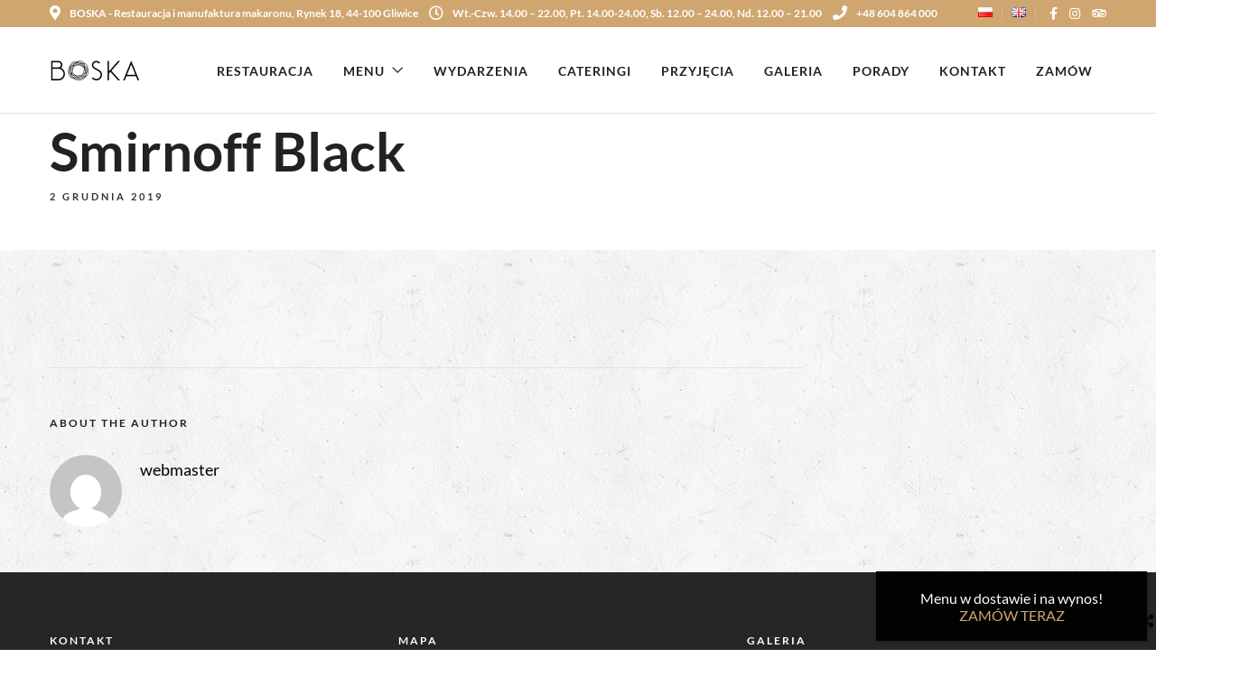

--- FILE ---
content_type: text/html; charset=UTF-8
request_url: https://boskarestauracja.pl/menus/smirnoff-black/
body_size: 19861
content:
<!DOCTYPE html>
<html lang="pl-PL"  data-menu="classicmenu">
<head>
<meta charset="UTF-8" />
<meta name="viewport" content="width=device-width, initial-scale=1, maximum-scale=1" />
<meta name="format-detection" content="telephone=no">

<link rel="profile" href="https://gmpg.org/xfn/11" />
<link rel="pingback" href="https://boskarestauracja.pl/xmlrpc.php" />


  

<title>Smirnoff Black &#8211; BOSKA &#8211; Restauracja i manufaktura makaronu</title>
<meta name='robots' content='max-image-preview:large' />
<link rel="alternate" href="https://boskarestauracja.pl/menus/smirnoff-black/" hreflang="pl" />
<link rel="alternate" href="https://boskarestauracja.pl/en/menus/smirnoff-black-2/" hreflang="en" />
<link rel='dns-prefetch' href='//use.fontawesome.com' />
<link rel='dns-prefetch' href='//www.googletagmanager.com' />
<link rel="alternate" type="application/rss+xml" title="BOSKA - Restauracja i manufaktura makaronu &raquo; Kanał z wpisami" href="https://boskarestauracja.pl/feed/" />
<link rel="alternate" type="application/rss+xml" title="BOSKA - Restauracja i manufaktura makaronu &raquo; Kanał z komentarzami" href="https://boskarestauracja.pl/comments/feed/" />
<script type="text/javascript">
/* <![CDATA[ */
window._wpemojiSettings = {"baseUrl":"https:\/\/s.w.org\/images\/core\/emoji\/15.0.3\/72x72\/","ext":".png","svgUrl":"https:\/\/s.w.org\/images\/core\/emoji\/15.0.3\/svg\/","svgExt":".svg","source":{"concatemoji":"https:\/\/boskarestauracja.pl\/wp-includes\/js\/wp-emoji-release.min.js"}};
/*! This file is auto-generated */
!function(i,n){var o,s,e;function c(e){try{var t={supportTests:e,timestamp:(new Date).valueOf()};sessionStorage.setItem(o,JSON.stringify(t))}catch(e){}}function p(e,t,n){e.clearRect(0,0,e.canvas.width,e.canvas.height),e.fillText(t,0,0);var t=new Uint32Array(e.getImageData(0,0,e.canvas.width,e.canvas.height).data),r=(e.clearRect(0,0,e.canvas.width,e.canvas.height),e.fillText(n,0,0),new Uint32Array(e.getImageData(0,0,e.canvas.width,e.canvas.height).data));return t.every(function(e,t){return e===r[t]})}function u(e,t,n){switch(t){case"flag":return n(e,"\ud83c\udff3\ufe0f\u200d\u26a7\ufe0f","\ud83c\udff3\ufe0f\u200b\u26a7\ufe0f")?!1:!n(e,"\ud83c\uddfa\ud83c\uddf3","\ud83c\uddfa\u200b\ud83c\uddf3")&&!n(e,"\ud83c\udff4\udb40\udc67\udb40\udc62\udb40\udc65\udb40\udc6e\udb40\udc67\udb40\udc7f","\ud83c\udff4\u200b\udb40\udc67\u200b\udb40\udc62\u200b\udb40\udc65\u200b\udb40\udc6e\u200b\udb40\udc67\u200b\udb40\udc7f");case"emoji":return!n(e,"\ud83d\udc26\u200d\u2b1b","\ud83d\udc26\u200b\u2b1b")}return!1}function f(e,t,n){var r="undefined"!=typeof WorkerGlobalScope&&self instanceof WorkerGlobalScope?new OffscreenCanvas(300,150):i.createElement("canvas"),a=r.getContext("2d",{willReadFrequently:!0}),o=(a.textBaseline="top",a.font="600 32px Arial",{});return e.forEach(function(e){o[e]=t(a,e,n)}),o}function t(e){var t=i.createElement("script");t.src=e,t.defer=!0,i.head.appendChild(t)}"undefined"!=typeof Promise&&(o="wpEmojiSettingsSupports",s=["flag","emoji"],n.supports={everything:!0,everythingExceptFlag:!0},e=new Promise(function(e){i.addEventListener("DOMContentLoaded",e,{once:!0})}),new Promise(function(t){var n=function(){try{var e=JSON.parse(sessionStorage.getItem(o));if("object"==typeof e&&"number"==typeof e.timestamp&&(new Date).valueOf()<e.timestamp+604800&&"object"==typeof e.supportTests)return e.supportTests}catch(e){}return null}();if(!n){if("undefined"!=typeof Worker&&"undefined"!=typeof OffscreenCanvas&&"undefined"!=typeof URL&&URL.createObjectURL&&"undefined"!=typeof Blob)try{var e="postMessage("+f.toString()+"("+[JSON.stringify(s),u.toString(),p.toString()].join(",")+"));",r=new Blob([e],{type:"text/javascript"}),a=new Worker(URL.createObjectURL(r),{name:"wpTestEmojiSupports"});return void(a.onmessage=function(e){c(n=e.data),a.terminate(),t(n)})}catch(e){}c(n=f(s,u,p))}t(n)}).then(function(e){for(var t in e)n.supports[t]=e[t],n.supports.everything=n.supports.everything&&n.supports[t],"flag"!==t&&(n.supports.everythingExceptFlag=n.supports.everythingExceptFlag&&n.supports[t]);n.supports.everythingExceptFlag=n.supports.everythingExceptFlag&&!n.supports.flag,n.DOMReady=!1,n.readyCallback=function(){n.DOMReady=!0}}).then(function(){return e}).then(function(){var e;n.supports.everything||(n.readyCallback(),(e=n.source||{}).concatemoji?t(e.concatemoji):e.wpemoji&&e.twemoji&&(t(e.twemoji),t(e.wpemoji)))}))}((window,document),window._wpemojiSettings);
/* ]]> */
</script>
<style id='wp-emoji-styles-inline-css' type='text/css'>

	img.wp-smiley, img.emoji {
		display: inline !important;
		border: none !important;
		box-shadow: none !important;
		height: 1em !important;
		width: 1em !important;
		margin: 0 0.07em !important;
		vertical-align: -0.1em !important;
		background: none !important;
		padding: 0 !important;
	}
</style>
<link rel='stylesheet' id='wp-block-library-css' href='https://boskarestauracja.pl/wp-includes/css/dist/block-library/style.min.css' type='text/css' media='all' />
<style id='font-awesome-svg-styles-default-inline-css' type='text/css'>
.svg-inline--fa {
  display: inline-block;
  height: 1em;
  overflow: visible;
  vertical-align: -.125em;
}
</style>
<link rel='stylesheet' id='font-awesome-svg-styles-css' href='https://boskarestauracja.pl/wp-content/uploads/font-awesome/v5.15.2/css/svg-with-js.css' type='text/css' media='all' />
<style id='font-awesome-svg-styles-inline-css' type='text/css'>
   .wp-block-font-awesome-icon svg::before,
   .wp-rich-text-font-awesome-icon svg::before {content: unset;}
</style>
<style id='classic-theme-styles-inline-css' type='text/css'>
/*! This file is auto-generated */
.wp-block-button__link{color:#fff;background-color:#32373c;border-radius:9999px;box-shadow:none;text-decoration:none;padding:calc(.667em + 2px) calc(1.333em + 2px);font-size:1.125em}.wp-block-file__button{background:#32373c;color:#fff;text-decoration:none}
</style>
<style id='global-styles-inline-css' type='text/css'>
body{--wp--preset--color--black: #000000;--wp--preset--color--cyan-bluish-gray: #abb8c3;--wp--preset--color--white: #ffffff;--wp--preset--color--pale-pink: #f78da7;--wp--preset--color--vivid-red: #cf2e2e;--wp--preset--color--luminous-vivid-orange: #ff6900;--wp--preset--color--luminous-vivid-amber: #fcb900;--wp--preset--color--light-green-cyan: #7bdcb5;--wp--preset--color--vivid-green-cyan: #00d084;--wp--preset--color--pale-cyan-blue: #8ed1fc;--wp--preset--color--vivid-cyan-blue: #0693e3;--wp--preset--color--vivid-purple: #9b51e0;--wp--preset--gradient--vivid-cyan-blue-to-vivid-purple: linear-gradient(135deg,rgba(6,147,227,1) 0%,rgb(155,81,224) 100%);--wp--preset--gradient--light-green-cyan-to-vivid-green-cyan: linear-gradient(135deg,rgb(122,220,180) 0%,rgb(0,208,130) 100%);--wp--preset--gradient--luminous-vivid-amber-to-luminous-vivid-orange: linear-gradient(135deg,rgba(252,185,0,1) 0%,rgba(255,105,0,1) 100%);--wp--preset--gradient--luminous-vivid-orange-to-vivid-red: linear-gradient(135deg,rgba(255,105,0,1) 0%,rgb(207,46,46) 100%);--wp--preset--gradient--very-light-gray-to-cyan-bluish-gray: linear-gradient(135deg,rgb(238,238,238) 0%,rgb(169,184,195) 100%);--wp--preset--gradient--cool-to-warm-spectrum: linear-gradient(135deg,rgb(74,234,220) 0%,rgb(151,120,209) 20%,rgb(207,42,186) 40%,rgb(238,44,130) 60%,rgb(251,105,98) 80%,rgb(254,248,76) 100%);--wp--preset--gradient--blush-light-purple: linear-gradient(135deg,rgb(255,206,236) 0%,rgb(152,150,240) 100%);--wp--preset--gradient--blush-bordeaux: linear-gradient(135deg,rgb(254,205,165) 0%,rgb(254,45,45) 50%,rgb(107,0,62) 100%);--wp--preset--gradient--luminous-dusk: linear-gradient(135deg,rgb(255,203,112) 0%,rgb(199,81,192) 50%,rgb(65,88,208) 100%);--wp--preset--gradient--pale-ocean: linear-gradient(135deg,rgb(255,245,203) 0%,rgb(182,227,212) 50%,rgb(51,167,181) 100%);--wp--preset--gradient--electric-grass: linear-gradient(135deg,rgb(202,248,128) 0%,rgb(113,206,126) 100%);--wp--preset--gradient--midnight: linear-gradient(135deg,rgb(2,3,129) 0%,rgb(40,116,252) 100%);--wp--preset--font-size--small: 13px;--wp--preset--font-size--medium: 20px;--wp--preset--font-size--large: 36px;--wp--preset--font-size--x-large: 42px;--wp--preset--spacing--20: 0.44rem;--wp--preset--spacing--30: 0.67rem;--wp--preset--spacing--40: 1rem;--wp--preset--spacing--50: 1.5rem;--wp--preset--spacing--60: 2.25rem;--wp--preset--spacing--70: 3.38rem;--wp--preset--spacing--80: 5.06rem;--wp--preset--shadow--natural: 6px 6px 9px rgba(0, 0, 0, 0.2);--wp--preset--shadow--deep: 12px 12px 50px rgba(0, 0, 0, 0.4);--wp--preset--shadow--sharp: 6px 6px 0px rgba(0, 0, 0, 0.2);--wp--preset--shadow--outlined: 6px 6px 0px -3px rgba(255, 255, 255, 1), 6px 6px rgba(0, 0, 0, 1);--wp--preset--shadow--crisp: 6px 6px 0px rgba(0, 0, 0, 1);}:where(.is-layout-flex){gap: 0.5em;}:where(.is-layout-grid){gap: 0.5em;}body .is-layout-flex{display: flex;}body .is-layout-flex{flex-wrap: wrap;align-items: center;}body .is-layout-flex > *{margin: 0;}body .is-layout-grid{display: grid;}body .is-layout-grid > *{margin: 0;}:where(.wp-block-columns.is-layout-flex){gap: 2em;}:where(.wp-block-columns.is-layout-grid){gap: 2em;}:where(.wp-block-post-template.is-layout-flex){gap: 1.25em;}:where(.wp-block-post-template.is-layout-grid){gap: 1.25em;}.has-black-color{color: var(--wp--preset--color--black) !important;}.has-cyan-bluish-gray-color{color: var(--wp--preset--color--cyan-bluish-gray) !important;}.has-white-color{color: var(--wp--preset--color--white) !important;}.has-pale-pink-color{color: var(--wp--preset--color--pale-pink) !important;}.has-vivid-red-color{color: var(--wp--preset--color--vivid-red) !important;}.has-luminous-vivid-orange-color{color: var(--wp--preset--color--luminous-vivid-orange) !important;}.has-luminous-vivid-amber-color{color: var(--wp--preset--color--luminous-vivid-amber) !important;}.has-light-green-cyan-color{color: var(--wp--preset--color--light-green-cyan) !important;}.has-vivid-green-cyan-color{color: var(--wp--preset--color--vivid-green-cyan) !important;}.has-pale-cyan-blue-color{color: var(--wp--preset--color--pale-cyan-blue) !important;}.has-vivid-cyan-blue-color{color: var(--wp--preset--color--vivid-cyan-blue) !important;}.has-vivid-purple-color{color: var(--wp--preset--color--vivid-purple) !important;}.has-black-background-color{background-color: var(--wp--preset--color--black) !important;}.has-cyan-bluish-gray-background-color{background-color: var(--wp--preset--color--cyan-bluish-gray) !important;}.has-white-background-color{background-color: var(--wp--preset--color--white) !important;}.has-pale-pink-background-color{background-color: var(--wp--preset--color--pale-pink) !important;}.has-vivid-red-background-color{background-color: var(--wp--preset--color--vivid-red) !important;}.has-luminous-vivid-orange-background-color{background-color: var(--wp--preset--color--luminous-vivid-orange) !important;}.has-luminous-vivid-amber-background-color{background-color: var(--wp--preset--color--luminous-vivid-amber) !important;}.has-light-green-cyan-background-color{background-color: var(--wp--preset--color--light-green-cyan) !important;}.has-vivid-green-cyan-background-color{background-color: var(--wp--preset--color--vivid-green-cyan) !important;}.has-pale-cyan-blue-background-color{background-color: var(--wp--preset--color--pale-cyan-blue) !important;}.has-vivid-cyan-blue-background-color{background-color: var(--wp--preset--color--vivid-cyan-blue) !important;}.has-vivid-purple-background-color{background-color: var(--wp--preset--color--vivid-purple) !important;}.has-black-border-color{border-color: var(--wp--preset--color--black) !important;}.has-cyan-bluish-gray-border-color{border-color: var(--wp--preset--color--cyan-bluish-gray) !important;}.has-white-border-color{border-color: var(--wp--preset--color--white) !important;}.has-pale-pink-border-color{border-color: var(--wp--preset--color--pale-pink) !important;}.has-vivid-red-border-color{border-color: var(--wp--preset--color--vivid-red) !important;}.has-luminous-vivid-orange-border-color{border-color: var(--wp--preset--color--luminous-vivid-orange) !important;}.has-luminous-vivid-amber-border-color{border-color: var(--wp--preset--color--luminous-vivid-amber) !important;}.has-light-green-cyan-border-color{border-color: var(--wp--preset--color--light-green-cyan) !important;}.has-vivid-green-cyan-border-color{border-color: var(--wp--preset--color--vivid-green-cyan) !important;}.has-pale-cyan-blue-border-color{border-color: var(--wp--preset--color--pale-cyan-blue) !important;}.has-vivid-cyan-blue-border-color{border-color: var(--wp--preset--color--vivid-cyan-blue) !important;}.has-vivid-purple-border-color{border-color: var(--wp--preset--color--vivid-purple) !important;}.has-vivid-cyan-blue-to-vivid-purple-gradient-background{background: var(--wp--preset--gradient--vivid-cyan-blue-to-vivid-purple) !important;}.has-light-green-cyan-to-vivid-green-cyan-gradient-background{background: var(--wp--preset--gradient--light-green-cyan-to-vivid-green-cyan) !important;}.has-luminous-vivid-amber-to-luminous-vivid-orange-gradient-background{background: var(--wp--preset--gradient--luminous-vivid-amber-to-luminous-vivid-orange) !important;}.has-luminous-vivid-orange-to-vivid-red-gradient-background{background: var(--wp--preset--gradient--luminous-vivid-orange-to-vivid-red) !important;}.has-very-light-gray-to-cyan-bluish-gray-gradient-background{background: var(--wp--preset--gradient--very-light-gray-to-cyan-bluish-gray) !important;}.has-cool-to-warm-spectrum-gradient-background{background: var(--wp--preset--gradient--cool-to-warm-spectrum) !important;}.has-blush-light-purple-gradient-background{background: var(--wp--preset--gradient--blush-light-purple) !important;}.has-blush-bordeaux-gradient-background{background: var(--wp--preset--gradient--blush-bordeaux) !important;}.has-luminous-dusk-gradient-background{background: var(--wp--preset--gradient--luminous-dusk) !important;}.has-pale-ocean-gradient-background{background: var(--wp--preset--gradient--pale-ocean) !important;}.has-electric-grass-gradient-background{background: var(--wp--preset--gradient--electric-grass) !important;}.has-midnight-gradient-background{background: var(--wp--preset--gradient--midnight) !important;}.has-small-font-size{font-size: var(--wp--preset--font-size--small) !important;}.has-medium-font-size{font-size: var(--wp--preset--font-size--medium) !important;}.has-large-font-size{font-size: var(--wp--preset--font-size--large) !important;}.has-x-large-font-size{font-size: var(--wp--preset--font-size--x-large) !important;}
.wp-block-navigation a:where(:not(.wp-element-button)){color: inherit;}
:where(.wp-block-post-template.is-layout-flex){gap: 1.25em;}:where(.wp-block-post-template.is-layout-grid){gap: 1.25em;}
:where(.wp-block-columns.is-layout-flex){gap: 2em;}:where(.wp-block-columns.is-layout-grid){gap: 2em;}
.wp-block-pullquote{font-size: 1.5em;line-height: 1.6;}
</style>
<link rel='stylesheet' id='contact-form-7-css' href='https://boskarestauracja.pl/wp-content/plugins/contact-form-7/includes/css/styles.css' type='text/css' media='all' />
<link rel='stylesheet' id='rs-plugin-settings-css' href='https://boskarestauracja.pl/wp-content/plugins/revslider/public/assets/css/rs6.css' type='text/css' media='all' />
<style id='rs-plugin-settings-inline-css' type='text/css'>
#rs-demo-id {}
</style>
<link rel='stylesheet' id='wpsm_tabs_r-font-awesome-front-css' href='https://boskarestauracja.pl/wp-content/plugins/tabs-responsive/assets/css/font-awesome/css/font-awesome.min.css' type='text/css' media='all' />
<link rel='stylesheet' id='wpsm_tabs_r_bootstrap-front-css' href='https://boskarestauracja.pl/wp-content/plugins/tabs-responsive/assets/css/bootstrap-front.css' type='text/css' media='all' />
<link rel='stylesheet' id='wpsm_tabs_r_animate-css' href='https://boskarestauracja.pl/wp-content/plugins/tabs-responsive/assets/css/animate.css' type='text/css' media='all' />
<link rel='stylesheet' id='reset-css' href='https://boskarestauracja.pl/wp-content/themes/grandrestaurant/css/reset.css' type='text/css' media='all' />
<link rel='stylesheet' id='wordpress-css' href='https://boskarestauracja.pl/wp-content/themes/grandrestaurant/css/wordpress.css' type='text/css' media='all' />
<link rel='stylesheet' id='animation-css' href='https://boskarestauracja.pl/wp-content/themes/grandrestaurant/css/animation.css' type='text/css' media='all' />
<link rel='stylesheet' id='modulobox-css' href='https://boskarestauracja.pl/wp-content/themes/grandrestaurant/js/modulobox/modulobox.css' type='text/css' media='all' />
<link rel='stylesheet' id='jquery-ui-css' href='https://boskarestauracja.pl/wp-content/plugins/accordions/assets/frontend/css/jquery-ui.css' type='text/css' media='all' />
<link rel='stylesheet' id='mediaelement-css' href='https://boskarestauracja.pl/wp-includes/js/mediaelement/mediaelementplayer-legacy.min.css' type='text/css' media='all' />
<link rel='stylesheet' id='flexslider-css' href='https://boskarestauracja.pl/wp-content/themes/grandrestaurant/js/flexslider/flexslider.css' type='text/css' media='all' />
<link rel='stylesheet' id='tooltipster-css' href='https://boskarestauracja.pl/wp-content/themes/grandrestaurant/css/tooltipster.css' type='text/css' media='all' />
<link rel='stylesheet' id='odometer-theme-css' href='https://boskarestauracja.pl/wp-content/themes/grandrestaurant/css/odometer-theme-minimal.css' type='text/css' media='all' />
<link rel='stylesheet' id='hw-parallax-css' href='https://boskarestauracja.pl/wp-content/themes/grandrestaurant/css/hw-parallax.css' type='text/css' media='all' />
<link rel='stylesheet' id='screen-css' href='https://boskarestauracja.pl/wp-content/themes/grandrestaurant/css/screen.css' type='text/css' media='all' />
<link rel='stylesheet' id='fontawesome-css' href='https://boskarestauracja.pl/wp-content/themes/grandrestaurant/css/font-awesome.min.css' type='text/css' media='all' />
<link rel='stylesheet' id='themify-icons-css' href='https://boskarestauracja.pl/wp-content/themes/grandrestaurant/css/themify-icons.css' type='text/css' media='all' />
<link rel='stylesheet' id='font-awesome-official-css' href='https://use.fontawesome.com/releases/v5.15.2/css/all.css' type='text/css' media='all' integrity="sha384-vSIIfh2YWi9wW0r9iZe7RJPrKwp6bG+s9QZMoITbCckVJqGCCRhc+ccxNcdpHuYu" crossorigin="anonymous" />
<link rel='stylesheet' id='popup-maker-site-css' href='https://boskarestauracja.pl/wp-content/plugins/popup-maker/assets/css/pum-site.min.css' type='text/css' media='all' />
<style id='popup-maker-site-inline-css' type='text/css'>
/* Popup Google Fonts */
@import url('//fonts.googleapis.com/css?family=Montserrat:100');

/* Popup Theme 9022: koncert */
.pum-theme-9022, .pum-theme-koncert { background-color: rgba( 0, 0, 0, 1.00 ) } 
.pum-theme-9022 .pum-container, .pum-theme-koncert .pum-container { padding: 0px; border-radius: 0px; border: 1px none #000000; box-shadow: 1px 1px 3px 0px rgba( 2, 2, 2, 0.23 ); background-color: rgba( 0, 0, 0, 0.00 ) } 
.pum-theme-9022 .pum-title, .pum-theme-koncert .pum-title { color: #000000; text-align: left; text-shadow: 0px 0px 0px rgba( 2, 2, 2, 0.23 ); font-family: inherit; font-weight: 400; font-size: 32px; line-height: 36px } 
.pum-theme-9022 .pum-content, .pum-theme-koncert .pum-content { color: #8c8c8c; font-family: inherit; font-weight: 400 } 
.pum-theme-9022 .pum-content + .pum-close, .pum-theme-koncert .pum-content + .pum-close { position: absolute; height: auto; width: auto; left: auto; right: 0px; bottom: auto; top: 0px; padding: 4px; color: #ffffff; font-family: inherit; font-weight: 400; font-size: 15px; line-height: 10px; border: 1px none #ffffff; border-radius: 0px; box-shadow: 1px 1px 3px 0px rgba( 2, 2, 2, 0.23 ); text-shadow: 0px 0px 0px rgba( 0, 0, 0, 0.23 ); background-color: rgba( 0, 0, 0, 1.00 ) } 

/* Popup Theme 8785: wydarzenia */
.pum-theme-8785, .pum-theme-wydarzenia { background-color: rgba( 0, 0, 0, 0.00 ) } 
.pum-theme-8785 .pum-container, .pum-theme-wydarzenia .pum-container { padding: 5px; border-radius: 0px; border: 1px none #000000; box-shadow: 1px 1px 3px 0px rgba( 2, 2, 2, 0.23 ); background-color: rgba( 0, 0, 0, 1.00 ) } 
.pum-theme-8785 .pum-title, .pum-theme-wydarzenia .pum-title { color: #000000; text-align: left; text-shadow: 0px 0px 0px rgba( 2, 2, 2, 0.23 ); font-family: inherit; font-weight: 400; font-size: 32px; line-height: 36px } 
.pum-theme-8785 .pum-content, .pum-theme-wydarzenia .pum-content { color: #8c8c8c; font-family: inherit; font-weight: 400 } 
.pum-theme-8785 .pum-content + .pum-close, .pum-theme-wydarzenia .pum-content + .pum-close { position: absolute; height: auto; width: auto; left: auto; right: 0px; bottom: auto; top: 0px; padding: 0px; color: #ffffff; font-family: inherit; font-weight: 400; font-size: 12px; line-height: 36px; border: 1px none #ffffff; border-radius: 0px; box-shadow: 1px 1px 3px 0px rgba( 2, 2, 2, 0.23 ); text-shadow: 0px 0px 0px rgba( 0, 0, 0, 0.23 ); background-color: rgba( 0, 183, 205, 1.00 ) } 

/* Popup Theme 8718: sylwester */
.pum-theme-8718, .pum-theme-sylwester { background-color: rgba( 255, 255, 255, 0.00 ) } 
.pum-theme-8718 .pum-container, .pum-theme-sylwester .pum-container { padding: 10px; border-radius: 0px; border: 1px none #000000; box-shadow: 1px 1px 3px 0px rgba( 2, 2, 2, 0.23 ); background-color: rgba( 249, 249, 249, 1.00 ) } 
.pum-theme-8718 .pum-title, .pum-theme-sylwester .pum-title { color: #000000; text-align: left; text-shadow: 0px 0px 0px rgba( 2, 2, 2, 0.23 ); font-family: inherit; font-weight: 400; font-size: 32px; line-height: 36px } 
.pum-theme-8718 .pum-content, .pum-theme-sylwester .pum-content { color: #8c8c8c; font-family: inherit; font-weight: 400 } 
.pum-theme-8718 .pum-content + .pum-close, .pum-theme-sylwester .pum-content + .pum-close { position: absolute; height: auto; width: auto; left: auto; right: 0px; bottom: auto; top: 0px; padding: 8px; color: #ffffff; font-family: inherit; font-weight: 400; font-size: 12px; line-height: 36px; border: 1px none #ffffff; border-radius: 0px; box-shadow: 1px 1px 3px 0px rgba( 2, 2, 2, 0.23 ); text-shadow: 0px 0px 0px rgba( 0, 0, 0, 0.23 ); background-color: rgba( 0, 183, 205, 1.00 ) } 

/* Popup Theme 7951: zamów */
.pum-theme-7951, .pum-theme-zanow { background-color: rgba( 2, 2, 2, 0.00 ) } 
.pum-theme-7951 .pum-container, .pum-theme-zanow .pum-container { padding: 18px; border-radius: 0px; border: 1px none #000000; box-shadow: 1px 1px 3px 0px rgba( 2, 2, 2, 0.23 ); background-color: rgba( 2, 2, 2, 1.00 ) } 
.pum-theme-7951 .pum-title, .pum-theme-zanow .pum-title { color: #000000; text-align: left; text-shadow: 0px 0px 0px rgba( 2, 2, 2, 0.23 ); font-family: inherit; font-weight: 400; font-size: 32px; line-height: 36px } 
.pum-theme-7951 .pum-content, .pum-theme-zanow .pum-content { color: #ffffff; font-family: inherit; font-weight: 400 } 
.pum-theme-7951 .pum-content + .pum-close, .pum-theme-zanow .pum-content + .pum-close { position: absolute; height: auto; width: auto; left: auto; right: 0px; bottom: auto; top: 0px; padding: 0px; color: #ffffff; font-family: inherit; font-weight: 400; font-size: 12px; line-height: 36px; border: 1px none #ffffff; border-radius: 0px; box-shadow: 1px 1px 3px 0px rgba( 2, 2, 2, 0.23 ); text-shadow: 0px 0px 0px rgba( 0, 0, 0, 0.23 ); background-color: rgba( 0, 183, 205, 1.00 ) } 

/* Popup Theme 7398: Light Box */
.pum-theme-7398, .pum-theme-lightbox { background-color: rgba( 0, 0, 0, 0.60 ) } 
.pum-theme-7398 .pum-container, .pum-theme-lightbox .pum-container { padding: 18px; border-radius: 3px; border: 8px solid #000000; box-shadow: 0px 0px 30px 0px rgba( 2, 2, 2, 1.00 ); background-color: rgba( 255, 255, 255, 1.00 ) } 
.pum-theme-7398 .pum-title, .pum-theme-lightbox .pum-title { color: #000000; text-align: left; text-shadow: 0px 0px 0px rgba( 2, 2, 2, 0.23 ); font-family: inherit; font-weight: 100; font-size: 32px; line-height: 36px } 
.pum-theme-7398 .pum-content, .pum-theme-lightbox .pum-content { color: #000000; font-family: inherit; font-weight: 100 } 
.pum-theme-7398 .pum-content + .pum-close, .pum-theme-lightbox .pum-content + .pum-close { position: absolute; height: 26px; width: 26px; left: auto; right: -13px; bottom: auto; top: -13px; padding: 0px; color: #ffffff; font-family: Arial; font-weight: 100; font-size: 24px; line-height: 24px; border: 2px solid #ffffff; border-radius: 26px; box-shadow: 0px 0px 15px 1px rgba( 2, 2, 2, 0.75 ); text-shadow: 0px 0px 0px rgba( 0, 0, 0, 0.23 ); background-color: rgba( 0, 0, 0, 1.00 ) } 

/* Popup Theme 7399: Enterprise Blue */
.pum-theme-7399, .pum-theme-enterprise-blue { background-color: rgba( 0, 0, 0, 0.70 ) } 
.pum-theme-7399 .pum-container, .pum-theme-enterprise-blue .pum-container { padding: 28px; border-radius: 5px; border: 1px none #000000; box-shadow: 0px 10px 25px 4px rgba( 2, 2, 2, 0.50 ); background-color: rgba( 255, 255, 255, 1.00 ) } 
.pum-theme-7399 .pum-title, .pum-theme-enterprise-blue .pum-title { color: #315b7c; text-align: left; text-shadow: 0px 0px 0px rgba( 2, 2, 2, 0.23 ); font-family: inherit; font-weight: 100; font-size: 34px; line-height: 36px } 
.pum-theme-7399 .pum-content, .pum-theme-enterprise-blue .pum-content { color: #2d2d2d; font-family: inherit; font-weight: 100 } 
.pum-theme-7399 .pum-content + .pum-close, .pum-theme-enterprise-blue .pum-content + .pum-close { position: absolute; height: 28px; width: 28px; left: auto; right: 8px; bottom: auto; top: 8px; padding: 4px; color: #ffffff; font-family: Times New Roman; font-weight: 100; font-size: 20px; line-height: 20px; border: 1px none #ffffff; border-radius: 42px; box-shadow: 0px 0px 0px 0px rgba( 2, 2, 2, 0.23 ); text-shadow: 0px 0px 0px rgba( 0, 0, 0, 0.23 ); background-color: rgba( 49, 91, 124, 1.00 ) } 

/* Popup Theme 7400: Hello Box */
.pum-theme-7400, .pum-theme-hello-box { background-color: rgba( 0, 0, 0, 0.75 ) } 
.pum-theme-7400 .pum-container, .pum-theme-hello-box .pum-container { padding: 30px; border-radius: 80px; border: 14px solid #81d742; box-shadow: 0px 0px 0px 0px rgba( 2, 2, 2, 0.00 ); background-color: rgba( 255, 255, 255, 1.00 ) } 
.pum-theme-7400 .pum-title, .pum-theme-hello-box .pum-title { color: #2d2d2d; text-align: left; text-shadow: 0px 0px 0px rgba( 2, 2, 2, 0.23 ); font-family: Montserrat; font-weight: 100; font-size: 32px; line-height: 36px } 
.pum-theme-7400 .pum-content, .pum-theme-hello-box .pum-content { color: #2d2d2d; font-family: inherit; font-weight: 100 } 
.pum-theme-7400 .pum-content + .pum-close, .pum-theme-hello-box .pum-content + .pum-close { position: absolute; height: auto; width: auto; left: auto; right: -30px; bottom: auto; top: -30px; padding: 0px; color: #2d2d2d; font-family: Times New Roman; font-weight: 100; font-size: 32px; line-height: 28px; border: 1px none #ffffff; border-radius: 28px; box-shadow: 0px 0px 0px 0px rgba( 2, 2, 2, 0.23 ); text-shadow: 0px 0px 0px rgba( 0, 0, 0, 0.23 ); background-color: rgba( 255, 255, 255, 1.00 ) } 

/* Popup Theme 7401: Cutting Edge */
.pum-theme-7401, .pum-theme-cutting-edge { background-color: rgba( 0, 0, 0, 0.50 ) } 
.pum-theme-7401 .pum-container, .pum-theme-cutting-edge .pum-container { padding: 18px; border-radius: 0px; border: 1px none #000000; box-shadow: 0px 10px 25px 0px rgba( 2, 2, 2, 0.50 ); background-color: rgba( 30, 115, 190, 1.00 ) } 
.pum-theme-7401 .pum-title, .pum-theme-cutting-edge .pum-title { color: #ffffff; text-align: left; text-shadow: 0px 0px 0px rgba( 2, 2, 2, 0.23 ); font-family: Sans-Serif; font-weight: 100; font-size: 26px; line-height: 28px } 
.pum-theme-7401 .pum-content, .pum-theme-cutting-edge .pum-content { color: #ffffff; font-family: inherit; font-weight: 100 } 
.pum-theme-7401 .pum-content + .pum-close, .pum-theme-cutting-edge .pum-content + .pum-close { position: absolute; height: 24px; width: 24px; left: auto; right: 0px; bottom: auto; top: 0px; padding: 0px; color: #1e73be; font-family: Times New Roman; font-weight: 100; font-size: 32px; line-height: 24px; border: 1px none #ffffff; border-radius: 0px; box-shadow: -1px 1px 1px 0px rgba( 2, 2, 2, 0.10 ); text-shadow: -1px 1px 1px rgba( 0, 0, 0, 0.10 ); background-color: rgba( 238, 238, 34, 1.00 ) } 

/* Popup Theme 7402: Obramowanie */
.pum-theme-7402, .pum-theme-framed-border { background-color: rgba( 255, 255, 255, 0.50 ) } 
.pum-theme-7402 .pum-container, .pum-theme-framed-border .pum-container { padding: 18px; border-radius: 0px; border: 20px outset #dd3333; box-shadow: 1px 1px 3px 0px rgba( 2, 2, 2, 0.97 ) inset; background-color: rgba( 255, 251, 239, 1.00 ) } 
.pum-theme-7402 .pum-title, .pum-theme-framed-border .pum-title { color: #000000; text-align: left; text-shadow: 0px 0px 0px rgba( 2, 2, 2, 0.23 ); font-family: inherit; font-weight: 100; font-size: 32px; line-height: 36px } 
.pum-theme-7402 .pum-content, .pum-theme-framed-border .pum-content { color: #2d2d2d; font-family: inherit; font-weight: 100 } 
.pum-theme-7402 .pum-content + .pum-close, .pum-theme-framed-border .pum-content + .pum-close { position: absolute; height: 20px; width: 20px; left: auto; right: -20px; bottom: auto; top: -20px; padding: 0px; color: #ffffff; font-family: Tahoma; font-weight: 700; font-size: 16px; line-height: 18px; border: 1px none #ffffff; border-radius: 0px; box-shadow: 0px 0px 0px 0px rgba( 2, 2, 2, 0.23 ); text-shadow: 0px 0px 0px rgba( 0, 0, 0, 0.23 ); background-color: rgba( 0, 0, 0, 0.55 ) } 

/* Popup Theme 7403: Floating Bar - Soft Blue */
.pum-theme-7403, .pum-theme-floating-bar { background-color: rgba( 255, 255, 255, 0.00 ) } 
.pum-theme-7403 .pum-container, .pum-theme-floating-bar .pum-container { padding: 8px; border-radius: 0px; border: 1px none #000000; box-shadow: 1px 1px 3px 0px rgba( 2, 2, 2, 0.23 ); background-color: rgba( 238, 246, 252, 1.00 ) } 
.pum-theme-7403 .pum-title, .pum-theme-floating-bar .pum-title { color: #505050; text-align: left; text-shadow: 0px 0px 0px rgba( 2, 2, 2, 0.23 ); font-family: inherit; font-weight: 400; font-size: 32px; line-height: 36px } 
.pum-theme-7403 .pum-content, .pum-theme-floating-bar .pum-content { color: #505050; font-family: inherit; font-weight: 400 } 
.pum-theme-7403 .pum-content + .pum-close, .pum-theme-floating-bar .pum-content + .pum-close { position: absolute; height: 18px; width: 18px; left: auto; right: 5px; bottom: auto; top: 50%; padding: 0px; color: #505050; font-family: Sans-Serif; font-weight: 700; font-size: 15px; line-height: 18px; border: 1px solid #505050; border-radius: 15px; box-shadow: 0px 0px 0px 0px rgba( 2, 2, 2, 0.00 ); text-shadow: 0px 0px 0px rgba( 0, 0, 0, 0.00 ); background-color: rgba( 255, 255, 255, 0.00 ); transform: translate(0, -50%) } 

/* Popup Theme 7404: Content Only - For use with page builders or block editor */
.pum-theme-7404, .pum-theme-content-only { background-color: rgba( 0, 0, 0, 0.70 ) } 
.pum-theme-7404 .pum-container, .pum-theme-content-only .pum-container { padding: 0px; border-radius: 0px; border: 1px none #000000; box-shadow: 0px 0px 0px 0px rgba( 2, 2, 2, 0.00 ) } 
.pum-theme-7404 .pum-title, .pum-theme-content-only .pum-title { color: #000000; text-align: left; text-shadow: 0px 0px 0px rgba( 2, 2, 2, 0.23 ); font-family: inherit; font-weight: 400; font-size: 32px; line-height: 36px } 
.pum-theme-7404 .pum-content, .pum-theme-content-only .pum-content { color: #8c8c8c; font-family: inherit; font-weight: 400 } 
.pum-theme-7404 .pum-content + .pum-close, .pum-theme-content-only .pum-content + .pum-close { position: absolute; height: 18px; width: 18px; left: auto; right: 7px; bottom: auto; top: 7px; padding: 0px; color: #000000; font-family: inherit; font-weight: 700; font-size: 20px; line-height: 20px; border: 1px none #ffffff; border-radius: 15px; box-shadow: 0px 0px 0px 0px rgba( 2, 2, 2, 0.00 ); text-shadow: 0px 0px 0px rgba( 0, 0, 0, 0.00 ); background-color: rgba( 255, 255, 255, 0.00 ) } 

/* Popup Theme 7397: Standardowa skórka */
.pum-theme-7397, .pum-theme-standardowa-skorka { background-color: rgba( 255, 255, 255, 1.00 ) } 
.pum-theme-7397 .pum-container, .pum-theme-standardowa-skorka .pum-container { padding: 18px; border-radius: 0px; border: 1px none #000000; box-shadow: 1px 1px 3px 0px rgba( 2, 2, 2, 0.23 ); background-color: rgba( 249, 249, 249, 1.00 ) } 
.pum-theme-7397 .pum-title, .pum-theme-standardowa-skorka .pum-title { color: #000000; text-align: left; text-shadow: 0px 0px 0px rgba( 2, 2, 2, 0.23 ); font-family: inherit; font-weight: 400; font-size: 32px; font-style: normal; line-height: 36px } 
.pum-theme-7397 .pum-content, .pum-theme-standardowa-skorka .pum-content { color: #8c8c8c; font-family: inherit; font-weight: 400; font-style: inherit } 
.pum-theme-7397 .pum-content + .pum-close, .pum-theme-standardowa-skorka .pum-content + .pum-close { position: absolute; height: auto; width: auto; left: auto; right: 0px; bottom: auto; top: 0px; padding: 8px; color: #ffffff; font-family: inherit; font-weight: 400; font-size: 12px; font-style: inherit; line-height: 36px; border: 1px none #ffffff; border-radius: 0px; box-shadow: 1px 1px 3px 0px rgba( 2, 2, 2, 0.23 ); text-shadow: 0px 0px 0px rgba( 0, 0, 0, 0.23 ); background-color: rgba( 0, 183, 205, 1.00 ) } 

#pum-9017 {z-index: 1999999999}
#pum-8931 {z-index: 1999999999}
#pum-7946 {z-index: 1999999999}
#pum-8889 {z-index: 1999999998}
#pum-7617 {z-index: 1999999999}
#pum-8708 {z-index: 1999999999}
#pum-8866 {z-index: 1999999999}
#pum-8059 {z-index: 1999999999}
#pum-8016 {z-index: 1999999999}
#pum-7999 {z-index: 2999999999}
#pum-7770 {z-index: 1999999999}
#pum-7405 {z-index: 1999999999}

</style>
<link rel='stylesheet' id='responsive-css' href='https://boskarestauracja.pl/wp-content/themes/grandrestaurant/css/grid.css' type='text/css' media='all' />
<link rel='stylesheet' id='grandrestaurant-custom-css-css' href='https://boskarestauracja.pl/wp-content/themes/grandrestaurant/templates/custom-css.php' type='text/css' media='all' />
<link rel='stylesheet' id='font-awesome-official-v4shim-css' href='https://use.fontawesome.com/releases/v5.15.2/css/v4-shims.css' type='text/css' media='all' integrity="sha384-1CjXmylX8++C7CVZORGA9EwcbYDfZV2D4Kl1pTm3hp2I/usHDafIrgBJNuRTDQ4f" crossorigin="anonymous" />
<style id='font-awesome-official-v4shim-inline-css' type='text/css'>
@font-face {
font-family: "FontAwesome";
font-display: block;
src: url("https://use.fontawesome.com/releases/v5.15.2/webfonts/fa-brands-400.eot"),
		url("https://use.fontawesome.com/releases/v5.15.2/webfonts/fa-brands-400.eot?#iefix") format("embedded-opentype"),
		url("https://use.fontawesome.com/releases/v5.15.2/webfonts/fa-brands-400.woff2") format("woff2"),
		url("https://use.fontawesome.com/releases/v5.15.2/webfonts/fa-brands-400.woff") format("woff"),
		url("https://use.fontawesome.com/releases/v5.15.2/webfonts/fa-brands-400.ttf") format("truetype"),
		url("https://use.fontawesome.com/releases/v5.15.2/webfonts/fa-brands-400.svg#fontawesome") format("svg");
}

@font-face {
font-family: "FontAwesome";
font-display: block;
src: url("https://use.fontawesome.com/releases/v5.15.2/webfonts/fa-solid-900.eot"),
		url("https://use.fontawesome.com/releases/v5.15.2/webfonts/fa-solid-900.eot?#iefix") format("embedded-opentype"),
		url("https://use.fontawesome.com/releases/v5.15.2/webfonts/fa-solid-900.woff2") format("woff2"),
		url("https://use.fontawesome.com/releases/v5.15.2/webfonts/fa-solid-900.woff") format("woff"),
		url("https://use.fontawesome.com/releases/v5.15.2/webfonts/fa-solid-900.ttf") format("truetype"),
		url("https://use.fontawesome.com/releases/v5.15.2/webfonts/fa-solid-900.svg#fontawesome") format("svg");
}

@font-face {
font-family: "FontAwesome";
font-display: block;
src: url("https://use.fontawesome.com/releases/v5.15.2/webfonts/fa-regular-400.eot"),
		url("https://use.fontawesome.com/releases/v5.15.2/webfonts/fa-regular-400.eot?#iefix") format("embedded-opentype"),
		url("https://use.fontawesome.com/releases/v5.15.2/webfonts/fa-regular-400.woff2") format("woff2"),
		url("https://use.fontawesome.com/releases/v5.15.2/webfonts/fa-regular-400.woff") format("woff"),
		url("https://use.fontawesome.com/releases/v5.15.2/webfonts/fa-regular-400.ttf") format("truetype"),
		url("https://use.fontawesome.com/releases/v5.15.2/webfonts/fa-regular-400.svg#fontawesome") format("svg");
unicode-range: U+F004-F005,U+F007,U+F017,U+F022,U+F024,U+F02E,U+F03E,U+F044,U+F057-F059,U+F06E,U+F070,U+F075,U+F07B-F07C,U+F080,U+F086,U+F089,U+F094,U+F09D,U+F0A0,U+F0A4-F0A7,U+F0C5,U+F0C7-F0C8,U+F0E0,U+F0EB,U+F0F3,U+F0F8,U+F0FE,U+F111,U+F118-F11A,U+F11C,U+F133,U+F144,U+F146,U+F14A,U+F14D-F14E,U+F150-F152,U+F15B-F15C,U+F164-F165,U+F185-F186,U+F191-F192,U+F1AD,U+F1C1-F1C9,U+F1CD,U+F1D8,U+F1E3,U+F1EA,U+F1F6,U+F1F9,U+F20A,U+F247-F249,U+F24D,U+F254-F25B,U+F25D,U+F267,U+F271-F274,U+F279,U+F28B,U+F28D,U+F2B5-F2B6,U+F2B9,U+F2BB,U+F2BD,U+F2C1-F2C2,U+F2D0,U+F2D2,U+F2DC,U+F2ED,U+F328,U+F358-F35B,U+F3A5,U+F3D1,U+F410,U+F4AD;
}
</style>
<script type="text/javascript" src="https://boskarestauracja.pl/wp-includes/js/jquery/jquery.min.js" id="jquery-core-js"></script>
<script type="text/javascript" src="https://boskarestauracja.pl/wp-includes/js/jquery/jquery-migrate.min.js" id="jquery-migrate-js"></script>
<script type="text/javascript" src="https://boskarestauracja.pl/wp-content/plugins/revslider/public/assets/js/rbtools.min.js" id="tp-tools-js"></script>
<script type="text/javascript" src="https://boskarestauracja.pl/wp-content/plugins/revslider/public/assets/js/rs6.min.js" id="revmin-js"></script>
<link rel="https://api.w.org/" href="https://boskarestauracja.pl/wp-json/" /><link rel="canonical" href="https://boskarestauracja.pl/menus/smirnoff-black/" />
<link rel="alternate" type="application/json+oembed" href="https://boskarestauracja.pl/wp-json/oembed/1.0/embed?url=https%3A%2F%2Fboskarestauracja.pl%2Fmenus%2Fsmirnoff-black%2F" />
<link rel="alternate" type="text/xml+oembed" href="https://boskarestauracja.pl/wp-json/oembed/1.0/embed?url=https%3A%2F%2Fboskarestauracja.pl%2Fmenus%2Fsmirnoff-black%2F&#038;format=xml" />
<meta name="generator" content="Site Kit by Google 1.163.0" /><style type="text/css">.recentcomments a{display:inline !important;padding:0 !important;margin:0 !important;}</style><meta name="generator" content="Powered by Slider Revolution 6.3.3 - responsive, Mobile-Friendly Slider Plugin for WordPress with comfortable drag and drop interface." />
<link rel="icon" href="https://boskarestauracja.pl/wp-content/uploads/2022/11/cropped-logo-boska-32x32.png" sizes="32x32" />
<link rel="icon" href="https://boskarestauracja.pl/wp-content/uploads/2022/11/cropped-logo-boska-192x192.png" sizes="192x192" />
<link rel="apple-touch-icon" href="https://boskarestauracja.pl/wp-content/uploads/2022/11/cropped-logo-boska-180x180.png" />
<meta name="msapplication-TileImage" content="https://boskarestauracja.pl/wp-content/uploads/2022/11/cropped-logo-boska-270x270.png" />
<script type="text/javascript">function setREVStartSize(e){
			//window.requestAnimationFrame(function() {				 
				window.RSIW = window.RSIW===undefined ? window.innerWidth : window.RSIW;	
				window.RSIH = window.RSIH===undefined ? window.innerHeight : window.RSIH;	
				try {								
					var pw = document.getElementById(e.c).parentNode.offsetWidth,
						newh;
					pw = pw===0 || isNaN(pw) ? window.RSIW : pw;
					e.tabw = e.tabw===undefined ? 0 : parseInt(e.tabw);
					e.thumbw = e.thumbw===undefined ? 0 : parseInt(e.thumbw);
					e.tabh = e.tabh===undefined ? 0 : parseInt(e.tabh);
					e.thumbh = e.thumbh===undefined ? 0 : parseInt(e.thumbh);
					e.tabhide = e.tabhide===undefined ? 0 : parseInt(e.tabhide);
					e.thumbhide = e.thumbhide===undefined ? 0 : parseInt(e.thumbhide);
					e.mh = e.mh===undefined || e.mh=="" || e.mh==="auto" ? 0 : parseInt(e.mh,0);		
					if(e.layout==="fullscreen" || e.l==="fullscreen") 						
						newh = Math.max(e.mh,window.RSIH);					
					else{					
						e.gw = Array.isArray(e.gw) ? e.gw : [e.gw];
						for (var i in e.rl) if (e.gw[i]===undefined || e.gw[i]===0) e.gw[i] = e.gw[i-1];					
						e.gh = e.el===undefined || e.el==="" || (Array.isArray(e.el) && e.el.length==0)? e.gh : e.el;
						e.gh = Array.isArray(e.gh) ? e.gh : [e.gh];
						for (var i in e.rl) if (e.gh[i]===undefined || e.gh[i]===0) e.gh[i] = e.gh[i-1];
											
						var nl = new Array(e.rl.length),
							ix = 0,						
							sl;					
						e.tabw = e.tabhide>=pw ? 0 : e.tabw;
						e.thumbw = e.thumbhide>=pw ? 0 : e.thumbw;
						e.tabh = e.tabhide>=pw ? 0 : e.tabh;
						e.thumbh = e.thumbhide>=pw ? 0 : e.thumbh;					
						for (var i in e.rl) nl[i] = e.rl[i]<window.RSIW ? 0 : e.rl[i];
						sl = nl[0];									
						for (var i in nl) if (sl>nl[i] && nl[i]>0) { sl = nl[i]; ix=i;}															
						var m = pw>(e.gw[ix]+e.tabw+e.thumbw) ? 1 : (pw-(e.tabw+e.thumbw)) / (e.gw[ix]);					
						newh =  (e.gh[ix] * m) + (e.tabh + e.thumbh);
					}				
					if(window.rs_init_css===undefined) window.rs_init_css = document.head.appendChild(document.createElement("style"));					
					document.getElementById(e.c).height = newh+"px";
					window.rs_init_css.innerHTML += "#"+e.c+"_wrapper { height: "+newh+"px }";				
				} catch(e){
					console.log("Failure at Presize of Slider:" + e)
				}					   
			//});
		  };</script>
		<style type="text/css" id="wp-custom-css">
			span.ppb_title_first
{
	font-family: 'Lato';
	font-size: 60px;
	line-height: 70px;
}
.menu_image img {
  width: auto;
  height: auto;
}
.menu_image {
  width: 100px;
	height: 100px;
}
		</style>
		<style id="kirki-inline-styles">body, input[type=text], input[type=password], input[type=email], input[type=url], input[type=date], input[type=tel], input.wpcf7-text, .woocommerce table.cart td.actions .coupon .input-text, .woocommerce-page table.cart td.actions .coupon .input-text, .woocommerce #content table.cart td.actions .coupon .input-text, .woocommerce-page #content table.cart td.actions .coupon .input-text, select, textarea, .ui-widget input, .ui-widget select, .ui-widget textarea, .ui-widget button, .ui-widget label, .ui-widget-header, .zm_alr_ul_container, .woocommerce .woocommerce-result-count, .woocommerce .woocommerce-ordering select{font-family:Lato;font-size:14px;font-weight:400;line-height:1.8;text-transform:none;}h1, h2, h3, h4, h5, h6, h7, .post_quote_title, strong[itemprop="author"], #page_content_wrapper .posts.blog li a, .page_content_wrapper .posts.blog li a, #filter_selected, blockquote, .sidebar_widget li.widget_products, #footer ul.sidebar_widget li ul.posts.blog li a, .woocommerce-page table.cart th, table.shop_table thead tr th, .testimonial_slider_content, .pagination, .pagination_detail, .appointment-form-shortcode .mpa-booking-step.mpa-booking-step-period .mpa-shortcode-title, .appointment-form-shortcode .mpa-booking-step.mpa-booking-step-cart .mpa-shortcode-title, .appointment-form-shortcode .mpa-booking-step.mpa-booking-step-checkout .mpa-shortcode-title, .appointment-form-shortcode .mpa-booking-step.mpa-booking-step-payment .mpa-shortcode-title, #respond.comment-respond .comment-reply-title{font-family:Lato;font-weight:400;line-height:1.8;text-transform:none;}h1{font-size:34px;}h2{font-size:60px;}h3{font-size:26px;}h4{font-size:22px;}h5{font-size:18px;}h6{font-size:16px;}blockquote{font-size:20px;line-height:1.8;}body{background-color:#ffffff;}body, .pagination a, .slider_wrapper .gallery_image_caption h2, .post_info a{color:#333333;}::selection{background-color:#333333;}a{color:#cfa670;}a:hover, a:active, .post_info_comment a i{color:#89d79d;}h1, h2, h3, h4, h5, pre, code, tt, blockquote, .post_header h5 a, .post_header h3 a, .post_header.grid h6 a, .post_header.fullwidth h4 a, .post_header h5 a, blockquote, .site_loading_logo_item i, .menu_content_classic .menu_price{color:#000000;}#social_share_wrapper, hr, #social_share_wrapper, .post.type-post, #page_content_wrapper .sidebar .content .sidebar_widget li h2.widgettitle, h2.widgettitle, h5.widgettitle, .comment .right, .widget_tag_cloud div a, .meta-tags a, .tag_cloud a, #footer, #post_more_wrapper, .woocommerce ul.products li.product, .woocommerce-page ul.products li.product, .woocommerce ul.products li.product .price, .woocommerce-page ul.products li.product .price, #page_content_wrapper .inner .sidebar_content, #page_caption, #page_content_wrapper .inner .sidebar_content.left_sidebar, .ajax_close, .ajax_next, .ajax_prev, .portfolio_next, .portfolio_prev, .portfolio_next_prev_wrapper.video .portfolio_prev, .portfolio_next_prev_wrapper.video .portfolio_next, .separated, .blog_next_prev_wrapper, #post_more_wrapper h5, #ajax_portfolio_wrapper.hidding, #ajax_portfolio_wrapper.visible, .tabs.vertical .ui-tabs-panel, .woocommerce div.product .woocommerce-tabs ul.tabs li, .woocommerce #content div.product .woocommerce-tabs ul.tabs li, .woocommerce-page div.product .woocommerce-tabs ul.tabs li, .woocommerce-page #content div.product .woocommerce-tabs ul.tabs li, .woocommerce div.product .woocommerce-tabs .panel, .woocommerce-page div.product .woocommerce-tabs .panel, .woocommerce #content div.product .woocommerce-tabs .panel, .woocommerce-page #content div.product .woocommerce-tabs .panel, .woocommerce table.shop_table, .woocommerce-page table.shop_table, table tr td, .woocommerce .cart-collaterals .cart_totals, .woocommerce-page .cart-collaterals .cart_totals, .woocommerce .cart-collaterals .shipping_calcuLator, .woocommerce-page .cart-collaterals .shipping_calcuLator, .woocommerce .cart-collaterals .cart_totals tr td, .woocommerce .cart-collaterals .cart_totals tr th, .woocommerce-page .cart-collaterals .cart_totals tr td, .woocommerce-page .cart-collaterals .cart_totals tr th, table tr th, .woocommerce #payment, .woocommerce-page #payment, .woocommerce #payment ul.payment_methods li, .woocommerce-page #payment ul.payment_methods li, .woocommerce #payment div.form-row, .woocommerce-page #payment div.form-row, .ui-tabs li:first-child, .ui-tabs .ui-tabs-nav li, .ui-tabs.vertical .ui-tabs-nav li, .ui-tabs.vertical.right .ui-tabs-nav li.ui-state-active, .ui-tabs.vertical .ui-tabs-nav li:last-child, #page_content_wrapper .inner .sidebar_wrapper ul.sidebar_widget li.widget_nav_menu ul.menu li.current-menu-item a, .page_content_wrapper .inner .sidebar_wrapper ul.sidebar_widget li.widget_nav_menu ul.menu li.current-menu-item a, .pricing_wrapper, .pricing_wrapper li, .ui-accordion .ui-accordion-header, .ui-accordion .ui-accordion-content, .woocommerce-page div.product .woocommerce-tabs{border-color:#e1e1e1;}.appointment-form-shortcode label, .appointment-form-widget>.widget-body label{color:#000000;}div.flatpickr-current-month, .appointment-form-shortcode .mpa-booking-step.mpa-booking-step-cart .mpa-shortcode-title, .appointment-form-shortcode .mpa-booking-step.mpa-booking-step-checkout .mpa-shortcode-title, .appointment-form-shortcode .mpa-booking-step.mpa-booking-step-period .mpa-shortcode-title, .appointment-form-shortcode .mpa-booking-step.mpa-booking-step-service-form .mpa-shortcode-title, .appointment-form-shortcode .mpa-booking-step.mpa-booking-step-payment .mpa-shortcode-title, .appointment-form-widget > .widget-body .mpa-booking-step.mpa-booking-step-cart .mpa-shortcode-title, .appointment-form-widget > .widget-body .mpa-booking-step.mpa-booking-step-checkout .mpa-shortcode-title, .appointment-form-widget > .widget-body .mpa-booking-step.mpa-booking-step-period .mpa-shortcode-title, .appointment-form-widget > .widget-body .mpa-booking-step.mpa-booking-step-service-form .mpa-shortcode-title, .appointment-form-widget > .widget-body .mpa-booking-step.mpa-booking-step-payment .mpa-shortcode-title, .appointment-form-shortcode .mpa-booking-step.mpa-booking-step-period .flatpickr-calendar .flatpickr-weekdays .flatpickr-weekday, .appointment-form-widget > .widget-body .mpa-booking-step.mpa-booking-step-period .flatpickr-calendar .flatpickr-weekdays .flatpickr-weekday, .appointment-form-shortcode .mpa-booking-step.mpa-booking-step-period .flatpickr-calendar .flatpickr-day, .appointment-form-widget > .widget-body .mpa-booking-step.mpa-booking-step-period .flatpickr-calendar .flatpickr-day{color:#000000;}.appointment-form-shortcode .mpa-booking-step.mpa-booking-step-period .flatpickr-calendar .flatpickr-months .flatpickr-next-month:hover svg, .appointment-form-shortcode .mpa-booking-step.mpa-booking-step-period .flatpickr-calendar .flatpickr-months .flatpickr-prev-month:hover svg, .appointment-form-widget > .widget-body .mpa-booking-step.mpa-booking-step-period .flatpickr-calendar .flatpickr-months .flatpickr-next-month:hover svg, .appointment-form-widget > .widget-body .mpa-booking-step.mpa-booking-step-period .flatpickr-calendar .flatpickr-months .flatpickr-prev-month:hover svg{fill:#000000;}.appointment-form-shortcode .mpa-booking-step.mpa-booking-step-period .flatpickr-calendar .flatpickr-months, .appointment-form-widget > .widget-body .mpa-booking-step.mpa-booking-step-period .flatpickr-calendar .flatpickr-months, .appointment-form-shortcode .mpa-booking-step.mpa-booking-step-period .flatpickr-calendar .flatpickr-day:before, .appointment-form-widget > .widget-body .mpa-booking-step.mpa-booking-step-period .flatpickr-calendar .flatpickr-day:before, .appointment-form-shortcode .mpa-booking-step.mpa-booking-step-cart .mpa-cart .mpa-cart-item{background:#f9f9f9;}.appointment-form-shortcode .mpa-booking-step.mpa-booking-step-cart .mpa-cart .mpa-cart-item, .appointment-form-widget > .widget-body .mpa-booking-step.mpa-booking-step-cart .mpa-cart .mpa-cart-item, .appointment-form-shortcode .mpa-booking-step.mpa-booking-step-booking, .appointment-form-widget > .widget-body .mpa-booking-step.mpa-booking-step-booking{background:#f9f9f9;}.menu_content_classic .menu_highlight, .menu_content_classic .menu_order{background-color:#cfa670;}label{font-family:Lato;font-size:16px;font-weight:600;line-height:1.8;text-transform:uppercase;color:#444444;}input[type=submit], input[type=button], a.button, .button, .woocommerce .page_slider a.button, a.button.fullwidth, .woocommerce-page div.product form.cart .button, .woocommerce #respond input#submit.alt, .woocommerce a.button.alt, .woocommerce button.button.alt, .woocommerce input.button.alt, body .ui-dialog[aria-describedby="ajax-login-register-login-dialog"] .form-wrapper input[type="submit"], body .ui-dialog[aria-describedby="ajax-login-register-dialog"] .form-wrapper input[type="submit"], input[type=search]{font-family:Lato;font-size:14px;font-weight:400;line-height:1.8;text-transform:none;}input[type=text], input[type=password], input[type=email], input[type=url], input[type=tel], input[type=date], textarea, select, input[type=search], .woocommerce #content .quantity input.qty, .woocommerce .quantity input.qty, .woocommerce-page #content .quantity input.qty, .woocommerce-page .quantity input.qty{-webkit-border-radius:0px;-moz-border-radius:0px;border-radius:0px;}input[type=text], input[type=password], input[type=email], input[type=url], input[type=tel], textarea, .woocommerce .quantity input.qty, select, input[type=search]{background-color:#ffffff;color:#444444;border-color:#e1e1e1;}input[type=text]:focus, input[type=password]:focus, input[type=email]:focus, input[type=url]:focus, textarea:focus, .woocommerce .quantity input.qty:focus, input[type=tel]:focus{border-color:#222222;}input[type=submit], input[type=button], a.button, .button, .woocommerce .page_slider a.button, a.button.fullwidth, .woocommerce-page div.product form.cart .button, .woocommerce #respond input#submit.alt, .woocommerce a.button.alt, .woocommerce button.button.alt, .woocommerce input.button.alt, body .ui-dialog[aria-describedby="ajax-login-register-login-dialog"] .form-wrapper input[type="submit"], body .ui-dialog[aria-describedby="ajax-login-register-dialog"] .form-wrapper input[type="submit"], button[type=submit], .wp-block-search .wp-block-search__button, #woocommerce-mini-cart-flyout .woocommerce-mini-cart__buttons a, .woocommerce #page_content_wrapper a.button, .woocommerce #respond input#submit, .woocommerce a.button, .woocommerce button.button, .woocommerce input.button, .appointment-form-shortcode .mpa-booking-step.mpa-booking-step-period .mpa-time-wrapper .mpa-times .mpa-time-period, .appointment-form-widget > .widget-body .mpa-booking-step.mpa-booking-step-period .mpa-time-wrapper .mpa-times .mpa-time-period{font-family:Jost;font-size:13px;font-weight:700;letter-spacing:1px;line-height:1.7;text-transform:uppercase;}input[type=submit], input[type=button], a.button, .button, .pagination a:hover, .woocommerce .footer_bar .button , .woocommerce .footer_bar .button:hover, .woocommerce-page div.product form.cart .button, .woocommerce #respond input#submit.alt, .woocommerce a.button.alt, .woocommerce button.button.alt, .woocommerce input.button.alt, .woocommerce a.button, #reservation_submit_btn, #toTop, #woocommerce-mini-cart-flyout .woocommerce-mini-cart__buttons a, .woocommerce #page_content_wrapper a.button, .woocommerce #respond input#submit, .woocommerce a.button, .woocommerce button.button, .woocommerce input.button{padding-top:1em;padding-right:1.7em;padding-bottom:1em;padding-left:1.7em;}input[type=submit], input[type=button], a.button, .button, .pagination a:hover, .woocommerce .footer_bar .button , .woocommerce .footer_bar .button:hover, .woocommerce-page div.product form.cart .button, .woocommerce #respond input#submit.alt, .woocommerce a.button.alt, .woocommerce button.button.alt, .woocommerce input.button.alt, .woocommerce a.button, #reservation_submit_btn, #toTop, #woocommerce-mini-cart-flyout .woocommerce-mini-cart__buttons a, .woocommerce #page_content_wrapper a.button, .woocommerce #respond input#submit, .woocommerce a.button, .woocommerce button.button, .woocommerce input.button, .appointment-form-shortcode .mpa-booking-step.mpa-booking-step-period .mpa-time-wrapper .mpa-times .mpa-time-period, .appointment-form-widget > .widget-body .mpa-booking-step.mpa-booking-step-period .mpa-time-wrapper .mpa-times .mpa-time-period{-webkit-border-radius:0px;-moz-border-radius:0px;border-radius:0px;}input[type=submit], input[type=button], a.button, .button, .pagination span, .pagination a:hover, .woocommerce .footer_bar .button, .woocommerce .footer_bar .button:hover, .woocommerce-page div.product form.cart .button, .woocommerce #respond input#submit.alt, .woocommerce a.button.alt, .woocommerce button.button.alt, .woocommerce input.button.alt, .woocommerce a.button, #reservation_submit_btn, #woocommerce-mini-cart-flyout .woocommerce-mini-cart__buttons a, .woocommerce #page_content_wrapper a.button, .woocommerce #respond input#submit, .woocommerce a.button, .woocommerce button.button, .woocommerce input.button{background-color:#cfa670;}.pagination span, .pagination a:hover{border-color:#cfa670;}input[type=submit], input[type=button], a.button, .button, .pagination a:hover, .woocommerce .footer_bar .button , .woocommerce .footer_bar .button:hover, .woocommerce-page div.product form.cart .button, .woocommerce #respond input#submit.alt, .woocommerce a.button.alt, .woocommerce button.button.alt, .woocommerce input.button.alt, .woocommerce a.button, #reservation_submit_btn, #woocommerce-mini-cart-flyout .woocommerce-mini-cart__buttons a, .woocommerce #page_content_wrapper a.button, .woocommerce #respond input#submit, .woocommerce .cart .button{color:#ffffff;border-color:#cfa670;}input[type=button]:hover, input[type=submit]:hover, a.button:hover, .button:hover, .button.submit, a.button.white:hover, .button.white:hover, a.button.white:active, .button.white:active, .black_bg input[type=submit], .learnpress-page #page_content_wrapper .lp-button:hover, .learnpress-page #learn-press-profile-basic-information button:hover, .learnpress-page #profile-content-settings form button[type=submit]:hover, body #checkout-payment #checkout-order-action button:hover, button[type=submit]:hover, .wp-block-search .wp-block-search__button:hover, #learn-press-course .course-summary-sidebar .course-sidebar-preview .lp-course-buttons button:hover, body .comment-respond .comment-form input[type=submit]:hover, .appointment-form-shortcode .mpa-booking-step.mpa-booking-step-cart .button-secondary:hover, .appointment-form-shortcode .mpa-booking-step.mpa-booking-step-checkout .button-secondary:hover, .appointment-form-shortcode .mpa-booking-step.mpa-booking-step-period .button-secondary:hover, .appointment-form-shortcode .mpa-booking-step.mpa-booking-step-service-form .button-secondary:hover, .appointment-form-shortcode .mpa-booking-step.mpa-booking-step-payment .button-secondary:hover, .appointment-form-widget > .widget-body .mpa-booking-step.mpa-booking-step-cart .button-secondary:hover, .appointment-form-widget > .widget-body .mpa-booking-step.mpa-booking-step-checkout .button-secondary:hover, .appointment-form-widget > .widget-body .mpa-booking-step.mpa-booking-step-period .button-secondary:hover, .appointment-form-widget > .widget-body .mpa-booking-step.mpa-booking-step-service-form .button-secondary:hover, .appointment-form-widget > .widget-body .mpa-booking-step.mpa-booking-step-payment .button-secondary:hover, .appointment-form-shortcode .mpa-booking-step.mpa-booking-step-period .mpa-time-wrapper .mpa-times .mpa-time-period.mpa-time-period-selected, .appointment-form-widget > .widget-body .mpa-booking-step.mpa-booking-step-period .mpa-time-wrapper .mpa-times .mpa-time-period.mpa-time-period-selected, #woocommerce-mini-cart-flyout .woocommerce-mini-cart__buttons a:hover, .woocommerce #page_content_wrapper a.button:hover, .woocommerce #respond input#submit:hover, .woocommerce a.button:hover, .woocommerce button.button:hover, .woocommerce input.button:hover{background-color:#ffffff;}input[type=button]:hover, input[type=submit]:hover, a.button:hover, .button:hover, .button.submit, a.button.white:hover, .button.white:hover, a.button.white:active, .button.white:active, .black_bg input[type=submit], body.learnpress-page #page_content_wrapper .lp-button:hover, .learnpress-page #learn-press-profile-basic-information button:hover, .learnpress-page #profile-content-settings form button[type=submit]:hover, body #checkout-payment #checkout-order-action button:hover, button[type=submit]:hover, .wp-block-search .wp-block-search__button:hover, #learn-press-course .course-summary-sidebar .course-sidebar-preview .lp-course-buttons button:hover, body .comment-respond .comment-form input[type=submit]:hover, .appointment-form-shortcode .mpa-booking-step.mpa-booking-step-period .mpa-time-wrapper .mpa-times .mpa-time-period.mpa-time-period-selected, .appointment-form-shortcode .mpa-booking-step.mpa-booking-step-period .mpa-time-wrapper .mpa-times .mpa-time-period:hover, .appointment-form-widget > .widget-body .mpa-booking-step.mpa-booking-step-period .mpa-time-wrapper .mpa-times .mpa-time-period.mpa-time-period-selected, .appointment-form-widget > .widget-body .mpa-booking-step.mpa-booking-step-period .mpa-time-wrapper .mpa-times .mpa-time-period:hover, .appointment-form-shortcode .mpa-booking-step.mpa-booking-step-period .button-secondary:hover, #woocommerce-mini-cart-flyout .woocommerce-mini-cart__buttons a:hover, .woocommerce #page_content_wrapper a.button:hover, .woocommerce #respond input#submit:hover, .woocommerce a.button:hover, .woocommerce button.button:hover, .woocommerce input.button:hover{color:#cfa670;}input[type=button]:hover, input[type=submit]:hover, a.button:hover, .button:hover, .button.submit, a.button.white:hover, .button.white:hover, a.button.white:active, .button.white:active, .black_bg input[type=submit], .learnpress-page #learn-press-profile-basic-information button:hover, .learnpress-page #profile-content-settings form button[type=submit]:hover, button[type=submit]:hover, .wp-block-search .wp-block-search__button:hover, #learn-press-course .course-summary-sidebar .course-sidebar-preview .lp-course-buttons button:hover, body .comment-respond .comment-form input[type=submit]:hover, .appointment-form-shortcode .mpa-booking-step.mpa-booking-step-period .mpa-time-wrapper .mpa-times .mpa-time-period.mpa-time-period-selected, .appointment-form-widget > .widget-body .mpa-booking-step.mpa-booking-step-period .mpa-time-wrapper .mpa-times .mpa-time-period.mpa-time-period-selected, .appointment-form-shortcode .mpa-booking-step.mpa-booking-step-period .button-secondary:hover, #woocommerce-mini-cart-flyout .woocommerce-mini-cart__buttons a:hover, .woocommerce #page_content_wrapper a.button:hover, .woocommerce #respond input#submit:hover, .woocommerce a.button:hover, .woocommerce button.button:hover, .woocommerce input.button:hover{border-color:#cfa670;}.social_share_bubble{background-color:#f0f0f0;}.post_share_bubble a.post_share{color:#000000;}#menu_wrapper .nav ul li a, #menu_wrapper div .nav li > a{font-family:Lato;font-size:14px;font-weight:700;letter-spacing:1px;line-height:1.7;text-transform:uppercase;}.top_bar{background-color:#ffffff;border-color:#e1e1e1;}#menu_wrapper .nav ul li a, #menu_wrapper div .nav li > a, #tg_reservation, #tg_reservation:hover, #tg_reservation:active, #mobile_nav_icon{color:#222222;}#tg_reservation, #tg_reservation:hover, #tg_reservation:active, #mobile_nav_icon{border-color:#222222;}#menu_wrapper .nav ul li a.hover, #menu_wrapper .nav ul li a:hover, #menu_wrapper div .nav li a.hover, #menu_wrapper div .nav li a:hover{color:#cfa670;}#menu_wrapper div .nav > li.current-menu-item > a, #menu_wrapper div .nav > li.current-menu-parent > a, #menu_wrapper div .nav > li.current-menu-ancestor > a{color:#cfa670;}#menu_wrapper .nav ul li ul li a, #menu_wrapper div .nav li ul li a{font-family:Lato;font-size:13px;font-weight:700;text-transform:none;color:#cccccc;}#menu_wrapper .nav ul li ul li a:hover, #menu_wrapper div .nav li ul li a:hover, #menu_wrapper div .nav li.current-menu-parent ul li a:hover, #menu_wrapper .nav ul li.megamenu ul li ul li a:hover, #menu_wrapper div .nav li.megamenu ul li ul li a:hover, #menu_wrapper .nav ul li.megamenu ul li ul li a:active, #menu_wrapper div .nav li.megamenu ul li ul li a:active, #menu_wrapper div .nav li.megamenu ul li > a, #menu_wrapper div .nav li.megamenu ul li > a:hover, #menu_wrapper div .nav li.megamenu ul li > a:active{color:#ffffff;}#menu_wrapper .nav ul li ul li a:hover, #menu_wrapper div .nav li ul li a:hover, #menu_wrapper div .nav li.current-menu-parent ul li a:hover, #menu_wrapper .nav ul li.megamenu ul li ul li a:hover, #menu_wrapper div .nav li.megamenu ul li ul li a:hover, #menu_wrapper .nav ul li.megamenu ul li ul li a:active, #menu_wrapper div .nav li.megamenu ul li ul li a:active{background:#333333;}#menu_wrapper .nav ul li ul, #menu_wrapper div .nav li ul{background:#000000;}#menu_wrapper div .nav li.megamenu ul li, #menu_wrapper .nav ul li ul li, #menu_wrapper div .nav li ul li{border-color:#333333;}#menu_wrapper div .nav li.megamenu ul li > a, #menu_wrapper div .nav li.megamenu ul li > a:hover, #menu_wrapper div .nav li.megamenu ul li > a:active{font-size:13px;}#menu_wrapper div .nav li.megamenu ul li{border-color:#333333;}.above_top_bar{background:#cfa670;}.above_top_bar, #top_menu li a, .top_contact_info i, .top_contact_info a, .top_contact_info{color:#ffffff;}.above_top_bar .social_wrapper ul li a, .above_top_bar .social_wrapper ul li a:hover{color:#ffffff;}.mobile_menu_wrapper #searchform{background:#333333;}.mobile_menu_wrapper #searchform input[type=text], .mobile_menu_wrapper #searchform button i, .mobile_menu_wrapper #close_mobile_menu i{color:#ffffff;}.mobile_main_nav li a, #sub_menu li a{font-size:18px;}.mobile_menu_wrapper{background-color:#000000;}.mobile_main_nav li a, #sub_menu li a, .mobile_menu_wrapper .sidebar_wrapper a, .mobile_menu_wrapper .sidebar_wrapper, #tg_sidemenu_reservation{color:#777777;}#tg_sidemenu_reservation{border-color:#777777;}.mobile_main_nav li a:hover, .mobile_main_nav li a:active, #sub_menu li a:hover, #sub_menu li a:active, .mobile_menu_wrapper .sidebar_wrapper h2.widgettitle, .mobile_main_nav li.current-menu-item a, #tg_sidemenu_reservation:hover{color:#ffffff;}#tg_sidemenu_reservation:hover{border-color:#ffffff;}#page_caption{background-color:#ffffff;padding-top:5px;padding-bottom:10px;}#page_caption h1, .ppb_title{font-family:Lato;font-size:60px;font-weight:700;line-height:1.2;text-transform:none;color:#222222;}.ppb_title_first{font-family:Kristi;font-size:70px;font-weight:700;line-height:1;text-transform:none;color:#cfa670;}#page_caption.hasbg{height:70vh;}h2.ppb_title{font-family:Lato;font-size:60px;font-weight:700;line-height:1;text-transform:uppercase;color:#222222;}.page_header_sep{border-color:#cfa670;}#page_caption.hasbg .post_detail, #page_caption.hasbg .post_detail a, #page_caption.hasbg .post_detail a:hover, #page_caption.hasbg .post_detail a:active, .page_tagline{font-family:Lato;font-size:11px;font-weight:700;letter-spacing:2px;line-height:1.8;text-transform:uppercase;color:#424242;}#page_content_wrapper .sidebar .content .sidebar_widget li h2.widgettitle, h2.widgettitle, h5.widgettitle, h5.related_post, .fullwidth_comment_wrapper h5.comment_header, .author_label, #respond h3, .about_author, .related.products h2, .cart_totals h2, .shipping_calcuLator h2, .upsells.products h2, .cross-sells h2, .woocommerce div.product .woocommerce-tabs ul.tabs li a, .sidebar .content .sidebar_widget li.widget_block h2{font-family:Lato;font-size:12px;font-weight:700;letter-spacing:2px;line-height:1.8;text-transform:uppercase;color:#222222;}#page_content_wrapper .inner .sidebar_wrapper .sidebar .content, .page_content_wrapper .inner .sidebar_wrapper .sidebar .content, .woocommerce div.product .woocommerce-tabs ul.tabs li a, .woocommerce div.product .woocommerce-tabs ul.tabs li.active a, .woocommerce-page div.product .woocommerce-tabs ul.tabs li.active a{color:#222222;}.woocommerce div.product .woocommerce-tabs ul.tabs li.active a, .woocommerce-page div.product .woocommerce-tabs ul.tabs li.active a{border-color:#222222;}#page_content_wrapper .inner .sidebar_wrapper a, .page_content_wrapper .inner .sidebar_wrapper a{color:#222222;}#page_content_wrapper .inner .sidebar_wrapper a:hover, #page_content_wrapper .inner .sidebar_wrapper a:active, .page_content_wrapper .inner .sidebar_wrapper a:hover, .page_content_wrapper .inner .sidebar_wrapper a:active{color:#cfa670;}#page_content_wrapper .sidebar .content .sidebar_widget li h2.widgettitle, h2.widgettitle, h5.widgettitle, h5.related_post, .fullwidth_comment_wrapper h5.comment_header, .author_label, #respond h3, .about_author{color:#222222;}.footer_bar{background-color:#262626;}#footer, #copyright{color:#999999;}#copyright a, #copyright a:active, .social_wrapper ul li a, #footer a, #footer a:active, #footer_before_widget_text a, #footer_before_widget_text a:active, #footer .sidebar_widget li h2.widgettitle{color:#ffffff;}#copyright a:hover, #footer a:hover, .social_wrapper ul li a:hover, #footer_before_widget_text a:hover{color:#cfa670;}.footer_bar_wrapper{border-color:#444444;background:#1b1b1b;}.footer_bar_wrapper .social_wrapper ul li a{color:#ffffff;}#copyright, #footer_menu li a{font-family:Lato;font-size:12px;font-weight:400;letter-spacing:0px;line-height:1.8;text-transform:none;color:#999999;}a#toTop{background:rgba(0,0,0,0.1);color:#ffffff;}body.single-post #page_caption h1{font-family:Lato;font-size:40px;font-weight:600;line-height:1.3;text-transform:none;}body.single-post #page_caption .post_detail{font-family:Lato;font-size:13px;font-weight:400;letter-spacing:3px;line-height:1.5;text-transform:uppercase;}.post_header:not(.single) h5, body.single-post .post_header_title h1, #post_featured_slider li .slider_image .slide_post h2, #autocomplete li strong, .post_related strong, #footer ul.sidebar_widget .posts.blog li a, body.single-post #page_caption h1{font-family:Lato;font-weight:700;letter-spacing:0px;text-transform:none;}/* latin-ext */
@font-face {
  font-family: 'Lato';
  font-style: normal;
  font-weight: 400;
  font-display: swap;
  src: url(https://boskarestauracja.pl/wp-content/fonts/lato/S6uyw4BMUTPHjxAwXjeu.woff2) format('woff2');
  unicode-range: U+0100-02BA, U+02BD-02C5, U+02C7-02CC, U+02CE-02D7, U+02DD-02FF, U+0304, U+0308, U+0329, U+1D00-1DBF, U+1E00-1E9F, U+1EF2-1EFF, U+2020, U+20A0-20AB, U+20AD-20C0, U+2113, U+2C60-2C7F, U+A720-A7FF;
}
/* latin */
@font-face {
  font-family: 'Lato';
  font-style: normal;
  font-weight: 400;
  font-display: swap;
  src: url(https://boskarestauracja.pl/wp-content/fonts/lato/S6uyw4BMUTPHjx4wXg.woff2) format('woff2');
  unicode-range: U+0000-00FF, U+0131, U+0152-0153, U+02BB-02BC, U+02C6, U+02DA, U+02DC, U+0304, U+0308, U+0329, U+2000-206F, U+20AC, U+2122, U+2191, U+2193, U+2212, U+2215, U+FEFF, U+FFFD;
}
/* latin-ext */
@font-face {
  font-family: 'Lato';
  font-style: normal;
  font-weight: 700;
  font-display: swap;
  src: url(https://boskarestauracja.pl/wp-content/fonts/lato/S6u9w4BMUTPHh6UVSwaPGR_p.woff2) format('woff2');
  unicode-range: U+0100-02BA, U+02BD-02C5, U+02C7-02CC, U+02CE-02D7, U+02DD-02FF, U+0304, U+0308, U+0329, U+1D00-1DBF, U+1E00-1E9F, U+1EF2-1EFF, U+2020, U+20A0-20AB, U+20AD-20C0, U+2113, U+2C60-2C7F, U+A720-A7FF;
}
/* latin */
@font-face {
  font-family: 'Lato';
  font-style: normal;
  font-weight: 700;
  font-display: swap;
  src: url(https://boskarestauracja.pl/wp-content/fonts/lato/S6u9w4BMUTPHh6UVSwiPGQ.woff2) format('woff2');
  unicode-range: U+0000-00FF, U+0131, U+0152-0153, U+02BB-02BC, U+02C6, U+02DA, U+02DC, U+0304, U+0308, U+0329, U+2000-206F, U+20AC, U+2122, U+2191, U+2193, U+2212, U+2215, U+FEFF, U+FFFD;
}/* cyrillic */
@font-face {
  font-family: 'Jost';
  font-style: normal;
  font-weight: 700;
  font-display: swap;
  src: url(https://boskarestauracja.pl/wp-content/fonts/jost/92zPtBhPNqw79Ij1E865zBUv7mxEIjVFNIg8mg.woff2) format('woff2');
  unicode-range: U+0301, U+0400-045F, U+0490-0491, U+04B0-04B1, U+2116;
}
/* latin-ext */
@font-face {
  font-family: 'Jost';
  font-style: normal;
  font-weight: 700;
  font-display: swap;
  src: url(https://boskarestauracja.pl/wp-content/fonts/jost/92zPtBhPNqw79Ij1E865zBUv7mxEIjVPNIg8mg.woff2) format('woff2');
  unicode-range: U+0100-02BA, U+02BD-02C5, U+02C7-02CC, U+02CE-02D7, U+02DD-02FF, U+0304, U+0308, U+0329, U+1D00-1DBF, U+1E00-1E9F, U+1EF2-1EFF, U+2020, U+20A0-20AB, U+20AD-20C0, U+2113, U+2C60-2C7F, U+A720-A7FF;
}
/* latin */
@font-face {
  font-family: 'Jost';
  font-style: normal;
  font-weight: 700;
  font-display: swap;
  src: url(https://boskarestauracja.pl/wp-content/fonts/jost/92zPtBhPNqw79Ij1E865zBUv7mxEIjVBNIg.woff2) format('woff2');
  unicode-range: U+0000-00FF, U+0131, U+0152-0153, U+02BB-02BC, U+02C6, U+02DA, U+02DC, U+0304, U+0308, U+0329, U+2000-206F, U+20AC, U+2122, U+2191, U+2193, U+2212, U+2215, U+FEFF, U+FFFD;
}/* latin */
@font-face {
  font-family: 'Kristi';
  font-style: normal;
  font-weight: 400;
  font-display: swap;
  src: url(https://boskarestauracja.pl/wp-content/fonts/kristi/uK_y4ricdeU6zwdhDRcS.woff2) format('woff2');
  unicode-range: U+0000-00FF, U+0131, U+0152-0153, U+02BB-02BC, U+02C6, U+02DA, U+02DC, U+0304, U+0308, U+0329, U+2000-206F, U+20AC, U+2122, U+2191, U+2193, U+2212, U+2215, U+FEFF, U+FFFD;
}/* latin-ext */
@font-face {
  font-family: 'Lato';
  font-style: normal;
  font-weight: 400;
  font-display: swap;
  src: url(https://boskarestauracja.pl/wp-content/fonts/lato/S6uyw4BMUTPHjxAwXjeu.woff2) format('woff2');
  unicode-range: U+0100-02BA, U+02BD-02C5, U+02C7-02CC, U+02CE-02D7, U+02DD-02FF, U+0304, U+0308, U+0329, U+1D00-1DBF, U+1E00-1E9F, U+1EF2-1EFF, U+2020, U+20A0-20AB, U+20AD-20C0, U+2113, U+2C60-2C7F, U+A720-A7FF;
}
/* latin */
@font-face {
  font-family: 'Lato';
  font-style: normal;
  font-weight: 400;
  font-display: swap;
  src: url(https://boskarestauracja.pl/wp-content/fonts/lato/S6uyw4BMUTPHjx4wXg.woff2) format('woff2');
  unicode-range: U+0000-00FF, U+0131, U+0152-0153, U+02BB-02BC, U+02C6, U+02DA, U+02DC, U+0304, U+0308, U+0329, U+2000-206F, U+20AC, U+2122, U+2191, U+2193, U+2212, U+2215, U+FEFF, U+FFFD;
}
/* latin-ext */
@font-face {
  font-family: 'Lato';
  font-style: normal;
  font-weight: 700;
  font-display: swap;
  src: url(https://boskarestauracja.pl/wp-content/fonts/lato/S6u9w4BMUTPHh6UVSwaPGR_p.woff2) format('woff2');
  unicode-range: U+0100-02BA, U+02BD-02C5, U+02C7-02CC, U+02CE-02D7, U+02DD-02FF, U+0304, U+0308, U+0329, U+1D00-1DBF, U+1E00-1E9F, U+1EF2-1EFF, U+2020, U+20A0-20AB, U+20AD-20C0, U+2113, U+2C60-2C7F, U+A720-A7FF;
}
/* latin */
@font-face {
  font-family: 'Lato';
  font-style: normal;
  font-weight: 700;
  font-display: swap;
  src: url(https://boskarestauracja.pl/wp-content/fonts/lato/S6u9w4BMUTPHh6UVSwiPGQ.woff2) format('woff2');
  unicode-range: U+0000-00FF, U+0131, U+0152-0153, U+02BB-02BC, U+02C6, U+02DA, U+02DC, U+0304, U+0308, U+0329, U+2000-206F, U+20AC, U+2122, U+2191, U+2193, U+2212, U+2215, U+FEFF, U+FFFD;
}/* cyrillic */
@font-face {
  font-family: 'Jost';
  font-style: normal;
  font-weight: 700;
  font-display: swap;
  src: url(https://boskarestauracja.pl/wp-content/fonts/jost/92zPtBhPNqw79Ij1E865zBUv7mxEIjVFNIg8mg.woff2) format('woff2');
  unicode-range: U+0301, U+0400-045F, U+0490-0491, U+04B0-04B1, U+2116;
}
/* latin-ext */
@font-face {
  font-family: 'Jost';
  font-style: normal;
  font-weight: 700;
  font-display: swap;
  src: url(https://boskarestauracja.pl/wp-content/fonts/jost/92zPtBhPNqw79Ij1E865zBUv7mxEIjVPNIg8mg.woff2) format('woff2');
  unicode-range: U+0100-02BA, U+02BD-02C5, U+02C7-02CC, U+02CE-02D7, U+02DD-02FF, U+0304, U+0308, U+0329, U+1D00-1DBF, U+1E00-1E9F, U+1EF2-1EFF, U+2020, U+20A0-20AB, U+20AD-20C0, U+2113, U+2C60-2C7F, U+A720-A7FF;
}
/* latin */
@font-face {
  font-family: 'Jost';
  font-style: normal;
  font-weight: 700;
  font-display: swap;
  src: url(https://boskarestauracja.pl/wp-content/fonts/jost/92zPtBhPNqw79Ij1E865zBUv7mxEIjVBNIg.woff2) format('woff2');
  unicode-range: U+0000-00FF, U+0131, U+0152-0153, U+02BB-02BC, U+02C6, U+02DA, U+02DC, U+0304, U+0308, U+0329, U+2000-206F, U+20AC, U+2122, U+2191, U+2193, U+2212, U+2215, U+FEFF, U+FFFD;
}/* latin */
@font-face {
  font-family: 'Kristi';
  font-style: normal;
  font-weight: 400;
  font-display: swap;
  src: url(https://boskarestauracja.pl/wp-content/fonts/kristi/uK_y4ricdeU6zwdhDRcS.woff2) format('woff2');
  unicode-range: U+0000-00FF, U+0131, U+0152-0153, U+02BB-02BC, U+02C6, U+02DA, U+02DC, U+0304, U+0308, U+0329, U+2000-206F, U+20AC, U+2122, U+2191, U+2193, U+2212, U+2215, U+FEFF, U+FFFD;
}</style></head>

<body data-rsssl=1 class="menus-template-default single single-menus postid-5436 tg_lightbox_black">

		<input type="hidden" id="pp_menu_layout" name="pp_menu_layout" value="classicmenu"/>
	<input type="hidden" id="pp_enable_right_click" name="pp_enable_right_click" value=""/>
	<input type="hidden" id="pp_enable_dragging" name="pp_enable_dragging" value="0"/>
	<input type="hidden" id="pp_image_path" name="pp_image_path" value="https://boskarestauracja.pl/wp-content/themes/grandrestaurant/images/"/>
	<input type="hidden" id="pp_homepage_url" name="pp_homepage_url" value="https://boskarestauracja.pl"/>
	<input type="hidden" id="pp_ajax_search" name="pp_ajax_search" value="1"/>
	<input type="hidden" id="pp_fixed_menu" name="pp_fixed_menu" value="1"/>
	<input type="hidden" id="pp_topbar" name="pp_topbar" value="1"/>
	<input type="hidden" id="post_client_column" name="post_client_column" value="4"/>
	<input type="hidden" id="pp_back" name="pp_back" value="Back"/>
	<input type="hidden" id="pp_page_title_img_blur" name="pp_page_title_img_blur" value="1"/>
	<input type="hidden" id="pp_reservation_start_time" name="pp_reservation_start_time" value="11:00"/>
	<input type="hidden" id="pp_reservation_end_time" name="pp_reservation_end_time" value="21:00"/>
	<input type="hidden" id="pp_reservation_time_step" name="pp_reservation_time_step" value="30"/>
	<input type="hidden" id="pp_reservation_date_format" name="pp_reservation_date_format" value="mm/dd/yy"/>
	<input type="hidden" id="pp_reservation_24hours" name="pp_reservation_24hours" value=""/>
	<input type="hidden" id="grandrestaurant_header_content" name="grandrestaurant_header_content" value="menu"/>
	<input type="hidden" id="tg_enable_theme_lightbox" name="tg_enable_theme_lightbox" value="1"/>
	<input type="hidden" id="tg_lightbox_thumbnails" name="tg_lightbox_thumbnails" value="1"/>
	<input type="hidden" id="tg_lightbox_enable_title" name="tg_lightbox_enable_title" value="1"/>
		
		<input type="hidden" id="pp_footer_style" name="pp_footer_style" value="3"/>
	
	<!-- Begin mobile menu -->
	<div class="mobile_menu_wrapper">
		<a id="close_mobile_menu" href="javascript:;"><span class="ti-close"></span></a>
		
		    	<form role="search" method="get" name="searchform" id="searchform" action="https://boskarestauracja.pl/">
    	    <div>
    	    	<input type="text" value="" name="s" id="s" autocomplete="off" placeholder="Search..."/>
    	    	<button>
    	        	<i class="fa fa-search"></i>
    	        </button>
    	    </div>
    	    <div id="autocomplete"></div>
    	</form>
    	    	
    	    	
    	    	
	    <div class="menu-mobile-menu-container"><ul id="mobile_main_menu" class="mobile_main_nav"><li id="menu-item-6363" class="menu-item menu-item-type-post_type menu-item-object-page menu-item-home menu-item-6363"><a href="https://boskarestauracja.pl/">Restauracja</a></li>
<li id="menu-item-8797" class="menu-item menu-item-type-custom menu-item-object-custom menu-item-has-children menu-item-8797"><a>Menu</a>
<ul class="sub-menu">
	<li id="menu-item-9032" class="menu-item menu-item-type-custom menu-item-object-custom menu-item-9032"><a target="_blank" rel="noopener" href="https://boskarestauracja.pl/wp-content/uploads/2025/10/image0.jpg">Menu polskie</a></li>
	<li id="menu-item-9033" class="menu-item menu-item-type-custom menu-item-object-custom menu-item-9033"><a target="_blank" rel="noopener" href="https://boskarestauracja.pl/wp-content/uploads/2025/10/image1.jpg">English menu</a></li>
	<li id="menu-item-9047" class="menu-item menu-item-type-custom menu-item-object-custom menu-item-9047"><a href="https://boskarestauracja.pl/wp-content/uploads/2025/10/BOSKA-MENU-BAR.pdf">Bar menu</a></li>
	<li id="menu-item-9034" class="menu-item menu-item-type-custom menu-item-object-custom menu-item-9034"><a target="_blank" rel="noopener">Alergeny</a></li>
	<li id="menu-item-9035" class="menu-item menu-item-type-custom menu-item-object-custom menu-item-9035"><a target="_blank" rel="noopener">Alergens</a></li>
</ul>
</li>
<li id="menu-item-8726" class="menu-item menu-item-type-post_type menu-item-object-page menu-item-8726"><a href="https://boskarestauracja.pl/wydarzenia/">Wydarzenia</a></li>
<li id="menu-item-8327" class="menu-item menu-item-type-post_type menu-item-object-page menu-item-8327"><a href="https://boskarestauracja.pl/cateringi/">Cateringi</a></li>
<li id="menu-item-8328" class="menu-item menu-item-type-post_type menu-item-object-page menu-item-8328"><a href="https://boskarestauracja.pl/przyjecia-okolicznosciowe/">Przyjęcia okolicznościowe</a></li>
<li id="menu-item-8356" class="menu-item menu-item-type-post_type menu-item-object-page menu-item-8356"><a href="https://boskarestauracja.pl/galeria/">Galeria</a></li>
<li id="menu-item-7924" class="menu-item menu-item-type-post_type menu-item-object-page menu-item-7924"><a href="https://boskarestauracja.pl/dostawa/">Zamów teraz</a></li>
<li id="menu-item-7192" class="menu-item menu-item-type-post_type menu-item-object-page menu-item-7192"><a href="https://boskarestauracja.pl/porady-boskiego-szefa-kuchni/">Porady</a></li>
<li id="menu-item-6364" class="menu-item menu-item-type-post_type menu-item-object-page menu-item-6364"><a href="https://boskarestauracja.pl/kontakt/">Kontakt</a></li>
<li id="menu-item-6368-en" class="lang-item lang-item-60 lang-item-en lang-item-first menu-item menu-item-type-custom menu-item-object-custom menu-item-6368-en"><a href="https://boskarestauracja.pl/en/menus/smirnoff-black-2/" hreflang="en-GB" lang="en-GB"><img src="[data-uri]" alt="English" width="16" height="11" style="width: 16px; height: 11px;" /></a></li>
</ul></div>		
		<!-- Begin Reservation -->
				<!-- End Reservation -->
		
		<!-- Begin side menu sidebar -->
		<div class="page_content_wrapper">
			<div class="sidebar_wrapper">
		        <div class="sidebar">
		        
		        	<div class="content">
		        
		        		<ul class="sidebar_widget">
		        		<li id="media_image-3" class="widget widget_media_image"><img width="202" height="62" src="https://boskarestauracja.pl/wp-content/uploads/2019/11/BOSKA_WHITE.png" class="image wp-image-4188  attachment-full size-full" alt="" style="max-width: 100%; height: auto;" decoding="async" /></li>
		        		</ul>
		        	
		        	</div>
		    
		        </div>
			</div>
		</div>
		<!-- End side menu sidebar -->
	</div>
	<!-- End mobile menu -->

	<!-- Begin template wrapper -->
	<div id="wrapper" >
	
	
<div class="header_style_wrapper">

<!-- Begin top bar -->
<div class="above_top_bar">
    <div class="page_content_wrapper">
    	
    <div class="social_wrapper">
    <ul>
    	    	<li class="facebook"><a target="_blank" href="https://www.facebook.com/boskarestauracja/"><i class="fa fa-facebook"></i></a></li>
    	    	    	    	    	    	    	    	    	                <li class="instagram"><a target="_blank" title="Instagram" href="https://instagram.com/boska.restauracja/"><i class="fa fa-instagram"></i></a></li>
                        		<li class="tripadvisor"><a target="_blank" title="Tripadvisor" href="https://pl.tripadvisor.com/Restaurant_Review-g274764-d19468239-Reviews-Boska_Restauracja-Gliwice_Silesia_Province_Southern_Poland.html"><i class="fa fa-tripadvisor"></i></a></li>
				    </ul>
</div><div class="menu-top-bar-container"><ul id="top_menu" class="top_nav"><li id="menu-item-4375-pl" class="lang-item lang-item-57 lang-item-pl current-lang lang-item-first menu-item menu-item-type-custom menu-item-object-custom menu-item-4375-pl"><a href="https://boskarestauracja.pl/menus/smirnoff-black/" hreflang="pl-PL" lang="pl-PL"><img src="[data-uri]" alt="Polski" width="16" height="11" style="width: 16px; height: 11px;" /></a></li>
<li id="menu-item-4375-en" class="lang-item lang-item-60 lang-item-en menu-item menu-item-type-custom menu-item-object-custom menu-item-4375-en"><a href="https://boskarestauracja.pl/en/menus/smirnoff-black-2/" hreflang="en-GB" lang="en-GB"><img src="[data-uri]" alt="English" width="16" height="11" style="width: 16px; height: 11px;" /></a></li>
</ul></div>	    <div class="extend_top_contact_info top_contact_info">
	    		    	    <span id="top_contact_address"><i class="fa fa-map-marker"></i>BOSKA - Restauracja i manufaktura makaronu, Rynek 18, 44-100 Gliwice</span>
	    		    		    	    <span id="top_contact_hours"><i class="fa fa-clock-o"></i>Wt.-Czw. 14.00 – 22.00, Pt. 14.00-24.00, Sb. 12.00 – 24.00, Nd. 12.00 – 21.00</span>
	    		    		    	    <span id="top_contact_number"><a href="tel:+48 604 864 000"><i class="fa fa-phone"></i>+48 604 864 000</a></span>
	    		    </div>
    </div>
</div>
<!-- End top bar -->

<div class="top_bar  ">

    <div id="menu_wrapper">
    	
    	<!-- Begin logo -->
    	    	<div id="logo_normal" class="logo_container">
    		<div class="logo_align">
	    	    <a id="custom_logo" class="logo_wrapper default" href="https://boskarestauracja.pl">
	    	    						<img src="https://boskarestauracja.pl/wp-content/uploads/2019/11/BOSKA_BLACK.png" alt="BOSKA &#8211; Restauracja i manufaktura makaronu" width="101" height="31" style="width:101px;height:31px;"/>
						    	    </a>
    		</div>
    	</div>
    	    	
    	    	<div id="logo_transparent" class="logo_container">
    		<div class="logo_align">
	    	    <a id="custom_logo_transparent" class="logo_wrapper hidden" href="https://boskarestauracja.pl">
	    	    						<img src="https://boskarestauracja.pl/wp-content/uploads/2019/11/BOSKA_WHITE.png" alt="BOSKA &#8211; Restauracja i manufaktura makaronu" width="101" height="31" style="width:101px;height:31px;"/>
						    	    </a>
    		</div>
    	</div>
    	    	<!-- End logo -->
    	
    	<!-- Begin side menu button -->
        <div class="menu_buttons_container">
	        <div class="menu_buttons_content">
	        	<!-- Begin Reservation -->
		    			    	<!-- End Reservation -->
		    	
		    		        
		        <!-- Begin side menu -->
		    	<a href="javascript:;" id="mobile_nav_icon"></a>
		    	<!-- End side menu -->
		    	
		    </div>
	    </div>
    	<!-- End side menu button -->
    	
        <!-- Begin main nav -->
        <div id="nav_wrapper">
        	<div class="nav_wrapper_inner">
        		<div id="menu_border_wrapper">
        			<div class="menu-glowne-menu-container"><ul id="main_menu" class="nav"><li class=' menu-item menu-item-type-post_type menu-item-object-page menu-item-home'><a href="https://boskarestauracja.pl/" >Restauracja</a></li>
<li class=' menu-item menu-item-type-custom menu-item-object-custom menu-item-has-children arrow'><a href="" >Menu</a>
<ul class="sub-menu">
<li class=' menu-item menu-item-type-custom menu-item-object-custom'><a href="https://boskarestauracja.pl/wp-content/uploads/2025/10/image0.jpg" target="_blank">Menu polskie</a></li>
<li class=' menu-item menu-item-type-custom menu-item-object-custom'><a href="https://boskarestauracja.pl/wp-content/uploads/2025/10/image1.jpg" target="_blank">English menu</a></li>
<li class=' menu-item menu-item-type-custom menu-item-object-custom'><a href="https://boskarestauracja.pl/wp-content/uploads/2025/10/BOSKA-MENU-BAR.pdf" target="_blank">Bar menu</a></li>
<li class=' menu-item menu-item-type-custom menu-item-object-custom'><a href="" target="_blank">Alergeny</a></li>
<li class=' menu-item menu-item-type-custom menu-item-object-custom'><a href="" target="_blank">Alergens</a></li>
</ul>
</li>
<li class=' menu-item menu-item-type-post_type menu-item-object-page'><a href="https://boskarestauracja.pl/wydarzenia/" >Wydarzenia</a></li>
<li class=' menu-item menu-item-type-post_type menu-item-object-page'><a href="https://boskarestauracja.pl/cateringi/" >Cateringi</a></li>
<li class=' menu-item menu-item-type-post_type menu-item-object-page'><a href="https://boskarestauracja.pl/przyjecia-okolicznosciowe/" >Przyjęcia</a></li>
<li class=' menu-item menu-item-type-post_type menu-item-object-page'><a href="https://boskarestauracja.pl/galeria/" >Galeria</a></li>
<li class=' menu-item menu-item-type-post_type menu-item-object-page'><a href="https://boskarestauracja.pl/porady-boskiego-szefa-kuchni/" >Porady</a></li>
<li class=' menu-item menu-item-type-post_type menu-item-object-page'><a href="https://boskarestauracja.pl/kontakt/" >Kontakt</a></li>
<li class='menuButton menu-item menu-item-type-post_type menu-item-object-page'><a href="https://boskarestauracja.pl/dostawa/" >Zamów</a></li>
</ul></div>        		</div>
        	</div>
        </div>
        <!-- End main nav -->

        </div>
    </div>
</div>	
	<div id="page_caption" class=" withtopbar">

			
	<div class="page_title_wrapper" >
		<div class="page_title_inner">
			<h1 >Smirnoff Black</h1>
			
		    <div class="post_detail">
		    	2 grudnia 2019						    </div>
		</div>
				<br class="clear"/>
			</div>
</div>

<!-- Begin content -->
<div id="page_content_wrapper" class="">    
    <div class="inner">

    	<!-- Begin main content -->
    	<div class="inner_wrapper">

    		<div class="sidebar_content">
					
						
<!-- Begin each blog post -->
<div id="post-5436" class="post-5436 menus type-menus status-publish hentry menucats-alkohole menucats-wodka">

	<div class="post_wrapper">
	    
	    <div class="post_content_wrapper">
	    
	    			    
		    				    <div class="post_header">
				    					    
				    				    
			    </div>
		    			<br class="clear"/>
			
						
						
						
			<br class="clear"/>
			
						<div id="about_the_author">
				<h3 class="about_author">About The Author</h3><br/>
			    <div class="gravatar"><img alt='' src='https://secure.gravatar.com/avatar/30d61c942a5c407c7b2a8ecb8c4c1123?s=160&#038;d=mm&#038;r=g' srcset='https://secure.gravatar.com/avatar/30d61c942a5c407c7b2a8ecb8c4c1123?s=320&#038;d=mm&#038;r=g 2x' class='avatar avatar-160 photo' height='160' width='160' decoding='async'/></div>
			    <div class="author_detail">
			     	<div class="author_content">
			     		<h5>webmaster</h5>
			     					     	</div>
			    </div>
			</div>
			
						
	    </div>
	    
	</div>

</div>
<!-- End each blog post -->


						
    	</div>

    		<div class="sidebar_wrapper">
    		
    			<div class="sidebar_top"></div>
    		
    			<div class="sidebar">
    			
    				<div class="content">

    					    				
    				</div>
    		
    			</div>
    			<br class="clear"/>
    	
    			<div class="sidebar_bottom"></div>
    		</div>
    
    </div>
    <!-- End main content -->
   
</div>

<div class="post_share_bubble">
    <div class="post_share_bubble_wrapper">
	<div id="share_post_5436" class="social_share_bubble inline">
		<ul>
			<li><a title="Share On Facebook" target="_blank" href="https://www.facebook.com/sharer/sharer.php?u=https://boskarestauracja.pl/menus/smirnoff-black/"><i class="fab fa-facebook"></i></a></li>
			<li><a title="Share On Twitter" target="_blank" href="https://twitter.com/intent/tweet?original_referer=https://boskarestauracja.pl/menus/smirnoff-black/&amp;url=https://boskarestauracja.pl/menus/smirnoff-black/"><i class="fab fa-twitter"></i></a></li>
			<li><a title="Share On Pinterest" target="_blank" href="https://www.pinterest.com/pin/create/button/?url=https%3A%2F%2Fboskarestauracja.pl%2Fmenus%2Fsmirnoff-black%2F&amp;media=https%3A%2F%2Fboskarestauracja.pl%2Fwp-includes%2Fimages%2Fmedia%2Fdefault.svg"><i class="fab fa-pinterest"></i></a></li>
		</ul>
	</div>
</div>    <a href="javascript:;" class="post_share" data-share="share_post_5436" data-parent="post-5436"><i class="fa fa-share-alt"></i></a>
</div>

<br class="clear"/><br/><br/>
</div>

<div class="footer_bar ">
		
		<div id="footer_before_widget_text"></div>

		<div id="footer" class="">
	<ul class="sidebar_widget three">
	    <li id="text-10" class="widget widget_text"><h2 class="widgettitle">Kontakt</h2>
			<div class="textwidget"><p><img src="https://boskarestauracja.pl/wp-content/uploads/2019/11/BOSKA_WHITE.png" width="150px"></p>
<p><i class="fa fa-map-marker marginright"></i>BOSKA - Restauracja i manufaktura makaronu, Rynek 18, 44-100 Gliwice</p>
<p><i class="fa fa-phone marginright"></i><a href="tel:604864000">604864000</a></p>
<p><i class="fa fa-envelope marginright"></i><a href="mailto:biuro@boskarestauracja.pl">biuro@boskarestauracja.pl</a></p>
<p><i class="fa fa-globe marginright"></i>boskarestauracja.pl</p>
<div class="social_wrapper shortcode dark ">
<ul>
<li class="facebook"><a target="_blank" title="Facebook" href="https://www.facebook.com/boskarestauracja/" rel="noopener"><i class="fa fa-facebook"></i></a></li>
<li class="google"><a target="_blank" title="Google+" href="https://www.google.com/search?sxsrf=ACYBGNS2_E1L9PnuJBUHowHhOeAhu1umxg:1576778083991&#038;source=hp&#038;ei=X7n7XcX9KPCErwTBu72QCQ&#038;q=boska&#038;oq=boska&#038;gs_l=psy-ab.3..0i131l2j0l4j0i131j0l3.3092.3827..4027...2.0..0.68.309.5......0....1..gws-wiz.....10..35i362i39j0i67j0i131i67.GubeacvFUnA&#038;ved=2ahUKEwjU1NeMpMLmAhXFrIsKHWphC_0QvS4wAHoECAoQIA&#038;uact=5&#038;npsic=0&#038;rflfq=1&#038;rlha=0&#038;rllag=50276649,18661579,4751&#038;tbm=lcl&#038;rldimm=5334046112823423796&#038;lqi=CgVib3NrYVoOCgVib3NrYSIFYm9za2E&#038;rldoc=1&#038;tbs=lrf:!1m4!1u3!2m2!3m1!1e1!1m4!1u2!2m2!2m1!1e1!2m1!1e2!2m1!1e3!3sIAE,lf:1,lf_ui:2&#038;rlst=f#rlfi=hd:;si:5334046112823423796,l,CgVib3NrYVoOCgVib3NrYSIFYm9za2E;mv:%5B%5B52.402668899999995,21.340026299999998%5D,%5B49.6567418,15.7752049%5D%5D;tbs:lrf:!1m4!1u3!2m2!3m1!1e1!1m4!1u2!2m2!2m1!1e1!2m1!1e2!2m1!1e3!3sIAE,lf:1,lf_ui:2" rel="noopener"><i class="fa fa-google-plus"></i></a></li>
<li class="instagram"><a target="_blank" title="Instagram" href="http://instagram.com/boska.restauracja/" rel="noopener"><i class="fa fa-instagram"></i></a></li>
<li class="tripadvisor"><a target="_blank" title="Tripadvisor" href="https://pl.tripadvisor.com/Restaurant_Review-g274764-d19468239-Reviews-Boska_Restauracja-Gliwice_Silesia_Province_Southern_Poland.html" rel="noopener"><i class="fa fa-tripadvisor"></i></a></li>
</ul>
</div>
</div>
		</li>
<li id="text-9" class="widget widget_text"><h2 class="widgettitle">Mapa</h2>
			<div class="textwidget"><p><iframe src="https://www.google.com/maps/embed?pb=!1m18!1m12!1m3!1d637.2197436853705!2d18.66572982770246!3d50.29418697945417!2m3!1f0!2f0!3f0!3m2!1i1024!2i768!4f13.1!3m3!1m2!1s0x471131d2dc34d015%3A0x4a0656adba64b334!2sBoska%20Restauracja!5e0!3m2!1spl!2spl!4v1575817011684!5m2!1spl!2spl" width="100%" height="350px" frameborder="0" style="border:0;" allowfullscreen></iframe></p>
</div>
		</li>
<li id="media_gallery-2" class="widget widget_media_gallery"><h2 class="widgettitle">Galeria</h2>

		<style type="text/css">
			#gallery-1 {
				margin: auto;
			}
			#gallery-1 .gallery-item {
				float: left;
				margin-top: 10px;
				text-align: center;
				width: 25%;
			}
			#gallery-1 img {
				border: 2px solid #cfcfcf;
			}
			#gallery-1 .gallery-caption {
				margin-left: 0;
			}
			/* see gallery_shortcode() in wp-includes/media.php */
		</style>
		<div id='gallery-1' class='gallery galleryid-5436 gallery-columns-4 gallery-size-thumbnail'><dl class='gallery-item'>
			<dt class='gallery-icon portrait'>
				<img width="150" height="150" src="https://boskarestauracja.pl/wp-content/uploads/2022/10/DSC_7744-150x150.jpg" class="attachment-thumbnail size-thumbnail" alt="" decoding="async" loading="lazy" />
			</dt></dl><dl class='gallery-item'>
			<dt class='gallery-icon portrait'>
				<img width="150" height="150" src="https://boskarestauracja.pl/wp-content/uploads/2022/10/DSC_7569-150x150.jpg" class="attachment-thumbnail size-thumbnail" alt="" decoding="async" loading="lazy" />
			</dt></dl><dl class='gallery-item'>
			<dt class='gallery-icon portrait'>
				<img width="150" height="150" src="https://boskarestauracja.pl/wp-content/uploads/2022/10/DSC_7633-150x150.jpg" class="attachment-thumbnail size-thumbnail" alt="" decoding="async" loading="lazy" />
			</dt></dl><dl class='gallery-item'>
			<dt class='gallery-icon portrait'>
				<img width="150" height="150" src="https://boskarestauracja.pl/wp-content/uploads/2022/10/DSC_7553-150x150.jpg" class="attachment-thumbnail size-thumbnail" alt="" decoding="async" loading="lazy" />
			</dt></dl><br style="clear: both" /><dl class='gallery-item'>
			<dt class='gallery-icon portrait'>
				<img width="150" height="150" src="https://boskarestauracja.pl/wp-content/uploads/2022/10/DSC_7713-150x150.jpg" class="attachment-thumbnail size-thumbnail" alt="" decoding="async" loading="lazy" />
			</dt></dl><dl class='gallery-item'>
			<dt class='gallery-icon portrait'>
				<img width="150" height="150" src="https://boskarestauracja.pl/wp-content/uploads/2022/10/DSC_7593-150x150.jpg" class="attachment-thumbnail size-thumbnail" alt="" decoding="async" loading="lazy" />
			</dt></dl><dl class='gallery-item'>
			<dt class='gallery-icon portrait'>
				<img width="150" height="150" src="https://boskarestauracja.pl/wp-content/uploads/2022/10/DSC_7530-150x150.jpg" class="attachment-thumbnail size-thumbnail" alt="" decoding="async" loading="lazy" />
			</dt></dl><dl class='gallery-item'>
			<dt class='gallery-icon portrait'>
				<img width="150" height="150" src="https://boskarestauracja.pl/wp-content/uploads/2022/10/DSC_7575-150x150.jpg" class="attachment-thumbnail size-thumbnail" alt="" decoding="async" loading="lazy" />
			</dt></dl><br style="clear: both" /><dl class='gallery-item'>
			<dt class='gallery-icon portrait'>
				<img width="150" height="150" src="https://boskarestauracja.pl/wp-content/uploads/2022/10/DSC_7699-150x150.jpg" class="attachment-thumbnail size-thumbnail" alt="" decoding="async" loading="lazy" />
			</dt></dl><dl class='gallery-item'>
			<dt class='gallery-icon portrait'>
				<img width="150" height="150" src="https://boskarestauracja.pl/wp-content/uploads/2022/10/DSC_7616-150x150.jpg" class="attachment-thumbnail size-thumbnail" alt="" decoding="async" loading="lazy" />
			</dt></dl><dl class='gallery-item'>
			<dt class='gallery-icon portrait'>
				<img width="150" height="150" src="https://boskarestauracja.pl/wp-content/uploads/2022/10/DSC_7681-150x150.jpg" class="attachment-thumbnail size-thumbnail" alt="" decoding="async" loading="lazy" />
			</dt></dl><dl class='gallery-item'>
			<dt class='gallery-icon portrait'>
				<img width="150" height="150" src="https://boskarestauracja.pl/wp-content/uploads/2022/10/DSC_7662-150x150.jpg" class="attachment-thumbnail size-thumbnail" alt="" decoding="async" loading="lazy" />
			</dt></dl><br style="clear: both" />
		</div>
</li>
	</ul>
	</div>
	<br class="clear"/>
	
	<div class="footer_bar_wrapper ">
		<div class="menu-glowne-menu-container"><ul id="footer_menu" class="footer_nav"><li id="menu-item-6273" class="menu-item menu-item-type-post_type menu-item-object-page menu-item-home menu-item-6273"><a href="https://boskarestauracja.pl/">Restauracja</a></li>
<li id="menu-item-8795" class="menu-item menu-item-type-custom menu-item-object-custom menu-item-has-children menu-item-8795"><a>Menu</a>
<ul class="sub-menu">
	<li id="menu-item-9028" class="menu-item menu-item-type-custom menu-item-object-custom menu-item-9028"><a target="_blank" rel="noopener" href="https://boskarestauracja.pl/wp-content/uploads/2025/10/image0.jpg">Menu polskie</a></li>
	<li id="menu-item-9029" class="menu-item menu-item-type-custom menu-item-object-custom menu-item-9029"><a target="_blank" rel="noopener" href="https://boskarestauracja.pl/wp-content/uploads/2025/10/image1.jpg">English menu</a></li>
	<li id="menu-item-9044" class="menu-item menu-item-type-custom menu-item-object-custom menu-item-9044"><a target="_blank" rel="noopener" href="https://boskarestauracja.pl/wp-content/uploads/2025/10/BOSKA-MENU-BAR.pdf">Bar menu</a></li>
	<li id="menu-item-9030" class="menu-item menu-item-type-custom menu-item-object-custom menu-item-9030"><a target="_blank" rel="noopener">Alergeny</a></li>
	<li id="menu-item-9031" class="menu-item menu-item-type-custom menu-item-object-custom menu-item-9031"><a target="_blank" rel="noopener">Alergens</a></li>
</ul>
</li>
<li id="menu-item-8725" class="menu-item menu-item-type-post_type menu-item-object-page menu-item-8725"><a href="https://boskarestauracja.pl/wydarzenia/">Wydarzenia</a></li>
<li id="menu-item-8322" class="menu-item menu-item-type-post_type menu-item-object-page menu-item-8322"><a href="https://boskarestauracja.pl/cateringi/">Cateringi</a></li>
<li id="menu-item-8323" class="menu-item menu-item-type-post_type menu-item-object-page menu-item-8323"><a href="https://boskarestauracja.pl/przyjecia-okolicznosciowe/">Przyjęcia</a></li>
<li id="menu-item-8357" class="menu-item menu-item-type-post_type menu-item-object-page menu-item-8357"><a href="https://boskarestauracja.pl/galeria/">Galeria</a></li>
<li id="menu-item-7190" class="menu-item menu-item-type-post_type menu-item-object-page menu-item-7190"><a href="https://boskarestauracja.pl/porady-boskiego-szefa-kuchni/">Porady</a></li>
<li id="menu-item-6274" class="menu-item menu-item-type-post_type menu-item-object-page menu-item-6274"><a href="https://boskarestauracja.pl/kontakt/">Kontakt</a></li>
<li id="menu-item-7923" class="menuButton menu-item menu-item-type-post_type menu-item-object-page menu-item-7923"><a href="https://boskarestauracja.pl/dostawa/">Zamów</a></li>
</ul></div>	    <div id="copyright">BOSKA - Restauracja i manufaktura makaronu © 2019-2022 All Rights Reserved</div><br class="clear"/>	</div>
	</div>
		
	</div>


 		<a id="toTop"><i class="fa fa-angle-up"></i></a>
<div id="overlay_background"></div>


<div 
	id="pum-7946" 
	role="dialog" 
	aria-modal="false"
	class="pum pum-overlay pum-theme-7951 pum-theme-zanow popmake-overlay pum-overlay-disabled auto_open click_open" 
	data-popmake="{&quot;id&quot;:7946,&quot;slug&quot;:&quot;zamow&quot;,&quot;theme_id&quot;:7951,&quot;cookies&quot;:[],&quot;triggers&quot;:[{&quot;type&quot;:&quot;auto_open&quot;,&quot;settings&quot;:{&quot;cookie_name&quot;:&quot;&quot;,&quot;delay&quot;:&quot;0&quot;}},{&quot;type&quot;:&quot;click_open&quot;,&quot;settings&quot;:{&quot;extra_selectors&quot;:&quot;&quot;,&quot;cookie_name&quot;:null}}],&quot;mobile_disabled&quot;:null,&quot;tablet_disabled&quot;:null,&quot;meta&quot;:{&quot;display&quot;:{&quot;stackable&quot;:&quot;1&quot;,&quot;overlay_disabled&quot;:&quot;1&quot;,&quot;scrollable_content&quot;:false,&quot;disable_reposition&quot;:&quot;1&quot;,&quot;size&quot;:&quot;custom&quot;,&quot;responsive_min_width&quot;:&quot;0px&quot;,&quot;responsive_min_width_unit&quot;:false,&quot;responsive_max_width&quot;:&quot;100px&quot;,&quot;responsive_max_width_unit&quot;:false,&quot;custom_width&quot;:&quot;300px&quot;,&quot;custom_width_unit&quot;:false,&quot;custom_height&quot;:&quot;380px&quot;,&quot;custom_height_unit&quot;:false,&quot;custom_height_auto&quot;:&quot;1&quot;,&quot;location&quot;:&quot;right bottom&quot;,&quot;position_from_trigger&quot;:false,&quot;position_top&quot;:&quot;100&quot;,&quot;position_left&quot;:&quot;10&quot;,&quot;position_bottom&quot;:&quot;10&quot;,&quot;position_right&quot;:&quot;10&quot;,&quot;position_fixed&quot;:&quot;1&quot;,&quot;animation_type&quot;:&quot;slide&quot;,&quot;animation_speed&quot;:&quot;350&quot;,&quot;animation_origin&quot;:&quot;bottom&quot;,&quot;overlay_zindex&quot;:false,&quot;zindex&quot;:&quot;1999999999&quot;},&quot;close&quot;:{&quot;text&quot;:&quot;&quot;,&quot;button_delay&quot;:&quot;0&quot;,&quot;overlay_click&quot;:false,&quot;esc_press&quot;:false,&quot;f4_press&quot;:false},&quot;click_open&quot;:[]}}">

	<div id="popmake-7946" class="pum-container popmake theme-7951 size-custom pum-position-fixed">

				
				
		
				<div class="pum-content popmake-content" tabindex="0">
			<p style="text-align: center;">Menu w dostawie i na wynos!<br />
<a href="https://boskarestauracja.pl/dostawa/">ZAMÓW TERAZ</a></p>
		</div>

				
							<button type="button" class="pum-close popmake-close" aria-label="Zamknij">
						</button>
		
	</div>

</div>
<script type="text/javascript" src="https://boskarestauracja.pl/wp-includes/js/dist/vendor/wp-polyfill-inert.min.js" id="wp-polyfill-inert-js"></script>
<script type="text/javascript" src="https://boskarestauracja.pl/wp-includes/js/dist/vendor/regenerator-runtime.min.js" id="regenerator-runtime-js"></script>
<script type="text/javascript" src="https://boskarestauracja.pl/wp-includes/js/dist/vendor/wp-polyfill.min.js" id="wp-polyfill-js"></script>
<script type="text/javascript" src="https://boskarestauracja.pl/wp-includes/js/dist/hooks.min.js" id="wp-hooks-js"></script>
<script type="text/javascript" src="https://boskarestauracja.pl/wp-includes/js/dist/i18n.min.js" id="wp-i18n-js"></script>
<script type="text/javascript" id="wp-i18n-js-after">
/* <![CDATA[ */
wp.i18n.setLocaleData( { 'text direction\u0004ltr': [ 'ltr' ] } );
/* ]]> */
</script>
<script type="text/javascript" src="https://boskarestauracja.pl/wp-content/plugins/contact-form-7/includes/swv/js/index.js" id="swv-js"></script>
<script type="text/javascript" id="contact-form-7-js-extra">
/* <![CDATA[ */
var wpcf7 = {"api":{"root":"https:\/\/boskarestauracja.pl\/wp-json\/","namespace":"contact-form-7\/v1"}};
/* ]]> */
</script>
<script type="text/javascript" src="https://boskarestauracja.pl/wp-content/plugins/contact-form-7/includes/js/index.js" id="contact-form-7-js"></script>
<script type="text/javascript" src="https://boskarestauracja.pl/wp-content/plugins/tabs-responsive/assets/js/tabs-custom.js" id="wpsm_tabs_r_custom-js-front-js"></script>
<script type="text/javascript" src="https://boskarestauracja.pl/wp-content/themes/grandrestaurant/js/jquery-smoove.js" id="smoove-js"></script>
<script type="text/javascript" src="https://boskarestauracja.pl/wp-content/themes/grandrestaurant/js//modulobox/modulobox.js" id="/modulobox/modulobox.js-js"></script>
<script type="text/javascript" src="https://boskarestauracja.pl/wp-content/themes/grandrestaurant/js/jquery.easing.js" id="jquery.easing.js-js"></script>
<script type="text/javascript" src="https://boskarestauracja.pl/wp-content/themes/grandrestaurant/js/waypoints.min.js" id="waypoints.min.js-js"></script>
<script type="text/javascript" src="https://boskarestauracja.pl/wp-content/themes/grandrestaurant/js/jquery.isotope.js" id="jquery.isotope.js-js"></script>
<script type="text/javascript" src="https://boskarestauracja.pl/wp-content/themes/grandrestaurant/js/jquery.masory.js" id="jquery.masory.js-js"></script>
<script type="text/javascript" src="https://boskarestauracja.pl/wp-content/themes/grandrestaurant/js/jquery.tooltipster.min.js" id="jquery.tooltipster.min.js-js"></script>
<script type="text/javascript" src="https://boskarestauracja.pl/wp-content/themes/grandrestaurant/js/hw-parallax.js" id="hw-parallax.js-js"></script>
<script type="text/javascript" src="https://boskarestauracja.pl/wp-content/themes/grandrestaurant/js/jquery.stellar.min.js" id="jquery.stellar.min.js-js"></script>
<script type="text/javascript" src="https://boskarestauracja.pl/wp-content/themes/grandrestaurant/js/jquery.resizeimagetoparent.min.js" id="jquery.resizeimagetoparent.min.js-js"></script>
<script type="text/javascript" src="https://boskarestauracja.pl/wp-content/themes/grandrestaurant/js/custom_plugins.js" id="custom_plugins.js-js"></script>
<script type="text/javascript" src="https://boskarestauracja.pl/wp-content/themes/grandrestaurant/js/custom.js" id="custom.js-js"></script>
<script type="text/javascript" src="https://boskarestauracja.pl/wp-includes/js/jquery/ui/core.min.js" id="jquery-ui-core-js"></script>
<script type="text/javascript" id="popup-maker-site-js-extra">
/* <![CDATA[ */
var pum_vars = {"version":"1.20.6","pm_dir_url":"https:\/\/boskarestauracja.pl\/wp-content\/plugins\/popup-maker\/","ajaxurl":"https:\/\/boskarestauracja.pl\/wp-admin\/admin-ajax.php","restapi":"https:\/\/boskarestauracja.pl\/wp-json\/pum\/v1","rest_nonce":null,"default_theme":"7397","debug_mode":"","disable_tracking":"","home_url":"\/","message_position":"top","core_sub_forms_enabled":"1","popups":[],"cookie_domain":"","analytics_route":"analytics","analytics_api":"https:\/\/boskarestauracja.pl\/wp-json\/pum\/v1"};
var pum_sub_vars = {"ajaxurl":"https:\/\/boskarestauracja.pl\/wp-admin\/admin-ajax.php","message_position":"top"};
var pum_popups = {"pum-7946":{"triggers":[{"type":"auto_open","settings":{"cookie_name":"","delay":"0"}}],"cookies":[],"disable_on_mobile":false,"disable_on_tablet":false,"atc_promotion":null,"explain":null,"type_section":null,"theme_id":"7951","size":"custom","responsive_min_width":"0px","responsive_max_width":"100px","custom_width":"300px","custom_height_auto":true,"custom_height":"380px","scrollable_content":false,"animation_type":"slide","animation_speed":"350","animation_origin":"bottom","open_sound":"none","custom_sound":"","location":"right bottom","position_top":"100","position_bottom":"10","position_left":"10","position_right":"10","position_from_trigger":false,"position_fixed":true,"overlay_disabled":true,"stackable":true,"disable_reposition":true,"zindex":"1999999999","close_button_delay":"0","fi_promotion":null,"close_on_form_submission":true,"close_on_form_submission_delay":"0","close_on_overlay_click":false,"close_on_esc_press":false,"close_on_f4_press":false,"disable_form_reopen":false,"disable_accessibility":false,"theme_slug":"zanow","id":7946,"slug":"zamow"}};
/* ]]> */
</script>
<script type="text/javascript" src="https://boskarestauracja.pl/wp-content/plugins/popup-maker/assets/js/site.min.js?defer" id="popup-maker-site-js"></script>
    <style>
            </style>

    <script>
        document.addEventListener("DOMContentLoaded", function(event) {
                    });
    </script>


    
    <style>
            </style>


    <script>
        var accordions_active = null;
        var accordions_tabs_active = null;
    </script>

    


</body>
</html>


--- FILE ---
content_type: text/css
request_url: https://boskarestauracja.pl/wp-content/themes/grandrestaurant/js/modulobox/modulobox.css
body_size: 3800
content:
/*
 *
 * Plugin Name: ModuloBox
 * Plugin URI: https://www.theme-one.com/modulobox/
 * Author: Themeone
 * Author URI: https://www.theme-one.com/
 * Description: a pure JavaScript and touchable lightbox
 * Version: 1.3.0
 * Tags: lightbox, touch, swipe, image, video, iframe, html
 *
 * Copyright (C) 2017 Themeone - All Rights Reserved
 *
 */


/* ============================================================
   SUMMARY
/* ============================================================
	
	00. Main containers
	01. SVG icons URL
	02. Top Bar
	03. Bottom Bar
	04. Caption
	05. Item
	06. Video/Iframe
	07. Counter
	08. Timer
	09. Loader
	10. Share tooltip
	11. Buttons
	12. Thumbnails
	13. Media Queries

/* ============================================================
   00. Main containers
/* ============================================================ */

.mobx-holder {
	position: fixed;
	overflow: hidden;
	z-index: 99999;
	width: 100%;
	height: 100%;
	left: 0;
	top: 0;
	visibility: hidden;
	opacity: 0;
	will-change: opacity, visibility;
	box-sizing: border-box;
	-ms-touch-action: none;
	touch-action: none;
	pointer-events: none;
	-webkit-text-size-adjust: 100%;
	-webkit-backface-visibility: hidden;
	font-family: Arial, Helvetica, sans-serif;
	-webkit-transition: opacity .4s ease; /*** prevent issue on old Safari version ***/
	transition: opacity .4s ease, visibility .4s ease;
}
.mobx-holder:-webkit-full-screen {
	background-color: transparent;
}
.mobx-holder * {
	box-sizing: border-box;
}
.mobx-holder svg {
	pointer-events: none;
}
.mobx-open {
	pointer-events: auto;
	visibility: visible;
	opacity: 1;
}
.mobx-rtl {
	direction: rtl;
}
.mobx-slider {
	position: absolute;
	left: 0;
	right: 0;
	top: 0;
	bottom: 0;
	opacity: 1;
	-webkit-tap-highlight-color: transparent;
	-webkit-touch-callout: none;
	-ms-touch-action: none;
	touch-action: none;
	-webkit-transition: opacity 0.45s ease;
	transition: opacity 0.45s ease;
}
.mobx-hide {
	opacity: 0;
	-webkit-transition: none;
	transition: none;
}
.mobx-overlay {
	position: absolute;
	left: 0;
	top: 0;
	width: 100%;
	height: 100%;
	will-change: opacity;
	transform: translateZ(0);
	background-color: rgba(0,0,0,0.9);;
}
.mobx-ui:after {
	position: absolute;
	content: "";
	left: 0;
	top: 0;
	right: 0;
	bottom: 0;
	opacity: 0;
	visibility: hidden;
	will-change: opacity;
	background: rgba(0,0,0,0.4);
	-webkit-transition: opacity 0.25s ease-out, visibility 0.25s ease-out;
	transition: opacity 0.25s ease-out, visibility 0.25s ease-out;
}
.mobx-open-tooltip .mobx-ui:after {
	opacity: 1;
	visibility: visible;	
}

/* ============================================================
   01. SVG icons URL
/* ============================================================ */

.mobx-video:before,
.mobx-video:after,
.mobx-thumb-video:after,
.mobx-ui button,
.mobx-share-tooltip *:after {
	background-image: url(../icons/modulobox.svg);
	background-repeat: no-repeat;
	background-color: transparent;
}

/* ============================================================
   02. Top Bar
/* ============================================================ */

.mobx-top-bar {
	position: absolute;
	left: 0;
	top: 0;
	width: 100%;
	will-change: transform;
	background-color: rgba(0,0,0,0.4);
	-webkit-transform: translateY(0);
	transform: translateY(0);
	-webkit-transition: -webkit-transform 0.25s ease-in-out;
	transition: transform 0.25s ease-in-out;
}
.mobx-idle .mobx-top-bar,
.mobx-will-close .mobx-top-bar,
.mobx-holder:not(.mobx-open) .mobx-top-bar {
	-webkit-transform: translateY(-100%);
	transform: translateY(-100%);
}

/* ============================================================
   03. Bottom Bar
/* ============================================================ */

.mobx-bottom-bar {
	position: absolute;
	left: 0;
	bottom: 0;
	width: 100%;
	will-change: transform;
	background-color: rgba(0,0,0,0.4);
	-webkit-transform: translateY(0);
	transform: translateY(0);
	-webkit-transition: -webkit-transform 0.25s ease-in-out;
	transition: transform 0.25s ease-in-out;
}
.mobx-panzoom .mobx-bottom-bar,
.mobx-will-close .mobx-bottom-bar,
.mobx-holder:not(.mobx-open) .mobx-bottom-bar {
	-webkit-transform: translateY(100%);
	transform: translateY(100%);
}

/* ============================================================
   04. Caption
/* ============================================================ */

.mobx-caption {
	position: relative;
	display: block;
	width: 100%;
	padding: 0;
	margin: 0;
	pointer-events: none;
}
.mobx-caption-inner {
	max-width: 420px;
	margin: 0 auto;
	pointer-events: auto;
	cursor: default;
}
.mobx-title {
	position: relative;
	display: block;
	margin: 0;
	padding: 14px 10px 12px;
	font-size: 13px;
	line-height: 18px;
	font-weight: normal;
	text-align: center;
	color: #eeeeee;
}
.mobx-desc {
	position: relative;
	display: block;
	margin: 0;
	padding: 14px 10px 12px;
	font-size: 12px;
	line-height: 16px;
	font-weight: normal;
	text-align: center;
	color: #bbbbbb;
}
.mobx-title + .mobx-desc {
	margin: -6px 0 0 0;
	padding: 0 10px 10px;
}

/* ============================================================
   05. Item
/* ============================================================ */

.mobx-item,
.mobx-item-inner {
	position: absolute;
	display: block;
	overflow: hidden;
	left: 0;
	top: 0;
	bottom: 0;
	width: 100%;
	text-align: center;
	touch-action: none;
	transform: translate3d(0,0,0);
	-webkit-backface-visibility: hidden;
	backface-visibility: hidden;
	-webkit-transform-origin: center;
	transform-origin: center;
}
.mobx-img,
.mobx-panzoom .mobx-item {
	cursor: move; /* fallback if grab cursor is unsupported */
	cursor: grab;
	cursor: -webkit-grab;
}
.mobx-dragging .mobx-item * {
	cursor: grabbing;
	cursor: -webkit-grabbing;
}
.mobx-img,
.mobx-html,
.mobx-video,
.mobx-iframe,
.mobx-error {
	position: absolute;
	display: block;
	height: 0;
	width: 0;
	max-width: none;
	padding: 0;
	margin: 0;
	opacity: 0;
	will-change: opacity;
	visibility: hidden;
	-webkit-tap-highlight-color: transparent;
	-webkit-touch-callout: none;
	-webkit-backface-visibility: hidden;
	backface-visibility: hidden;
	transform: translate3d(0,0,0);
	-webkit-transition: opacity 0.35s ease;
	transition: opacity 0.35s ease;
}
.mobx-media-loaded {
	opacity: 1;
	visibility: visible;
}
.mobx-error,
.mobx-html-inner {
	top: 50%;
	-webkit-transform: translateY(-50%);
	transform: translateY(-50%);
}
.mobx-error {
	width: 100%;
	height: auto;
	padding: 20px 60px;
	color: #bbbbbb;
	pointer-events: none;
	text-align: center;
}
.mobx-html {
	pointer-events: none;
}
.mobx-html-inner {
	position: relative;
	display: inline-block;
	overflow: auto;
	width: auto;
	height: auto;
	max-width: 100%;
	max-height: 100%;
	margin: 0 auto;
	pointer-events: auto;
}

/* ============================================================
   06. Video/Iframe
/* ============================================================ */

.mobx-video {
	cursor: pointer;
	background: rgba(255,255,255,0.1);
	background-size: cover;
	background-repeat: no-repeat;
	background-position: center;
}
.mobx-video.mobx-playing {
	background: none;
	background-image: none !important;
}
.mobx-video:before,
.mobx-video:after {
	position: absolute;
	content: "";
	top: 50%;
	left: 50%;
	width: 80px;
	height: 80px;
	padding: 0;
	margin: -44px 0 0 -44px;
	border: 4px solid #fff;
	border-radius: 100%;
	background-size: 175px;
	background-position: 28px -414px;
	box-sizing: content-box;
}
.mobx-video.mobx-loading:before {
	border-color: transparent;
}
.mobx-video:after {
	opacity: 0;
	visibility: hidden;
	background-image: none;
	background-color: transparent;
	border-color: transparent;
	border-left-color: #fff;
}
.mobx-video.mobx-loading:after {
	opacity: 1;
	visibility: visible;
	-webkit-animation: mobx-load 1.1s infinite linear;
	animation: mobx-load 1.1s infinite linear;	
}
.mobx-video.mobx-playing:before,
.mobx-video.mobx-playing:after {
	opacity: 0;
}
.mobx-video video,
.mobx-video iframe,
.mobx-video .mejs-video {
	position: absolute;
	overflow: hidden;
	top: 0;
	left: 0;
	width: 100% !important;
	height: 100% !important;
	opacity: 0;
	background: rgba(255,255,255,0.065);
	pointer-events: none;
	-webkit-transition: opacity 0.35s ease-in-out;
	transition: opacity 0.35s ease-in-out;
}
.mobx-video iframe {
	background: none;
}
.mobx-video.mobx-playing video,
.mobx-video.mobx-playing .mejs-video,
.mobx-video.mobx-playing iframe {
	opacity: 1;
	pointer-events: auto;
}
/*** hide fullscreen button on webkit browsers to prevent issue ***/
.mobx-fullscreen video::-webkit-media-controls-fullscreen-button,
.mobx-fullscreen .mejs-fullscreen-button {
	display: none;
}
/*** Safari still not fix this issue ***/
:-webkit-full-screen-ancestor:not(iframe) {
	will-change: auto !important;
}

/* ============================================================
   07. Counter
/* ============================================================ */

.mobx-counter {
	position: relative;
	display: inline-block;
	float: left;
	height: 44px;
	font-size: 13px;
	line-height: 44px;
	color: #ffffff;
	opacity: 0.75;
	margin: 0 10px;
	letter-spacing: 0.6px;
}
.mobx-rtl .mobx-counter {
	float: right;
}

/* ============================================================
   08. Timer
/* ============================================================ */

.mobx-timer {
	position: relative;
	display: inline-block;
	float: left;
	width: 24px;
	height: 24px;
	margin: 10px 0 10px 5px;
	opacity: 0;
	will-change: opacity;
	-webkit-transition: opacity 0.25s ease-in-out;
	transition: opacity 0.25s ease-in-out;
}
.mobx-rtl .mobx-timer {
	float: right;
}
.mobx-autoplay .mobx-timer {
	opacity: 1;
}

/* ============================================================
   09. Loader
/* ============================================================ */

.mobx-loader {
	position: absolute;
	width: 30px;
	height: 30px;
	top: 50%;
	left: 50%;
	margin: -15px 0 0 -15px;
	outline: 1px solid transparent;
	border-radius: 50%;
	border-width: 3px;
	border-right-style: solid;
	border-top-style: solid;
	border-bottom-style: solid;
	border-color: rgba(255,255,255,.2);
	border-left: 3px solid #fff;
	-webkit-animation: mobx-load 1.1s infinite linear;
	animation: mobx-load 1.1s infinite linear;
}
@-webkit-keyframes mobx-load {
  0% {
	-webkit-transform: rotate(0deg);
  }
  100% {
	-webkit-transform: rotate(360deg);
  }
}
@keyframes mobx-load {
  0% {
	transform: rotate(0deg);
  }
  100% {
	transform: rotate(360deg);
  }
}

/* ============================================================
   10. Share Tooltip
/* ============================================================ */

.mobx-share-tooltip {
	position: absolute;
	display: block;
	z-index: 2;
	width: 120px;
	top: 50px;
	opacity: 0;
	visibility: hidden;
	background: #ffffff;
	will-change: transform;
	-webkit-transform: translateY(10px);
	transform: translateY(10px);
	-webkit-transition: -webkit-transform 0.25s ease, opacity 0.25s ease, visibility 0.25s ease;
	transition: transform 0.25s ease, opacity 0.25s ease, visibility 0.25s ease;
}
.mobx-share-tooltip:before {
	content: '';
	position: absolute;
	display: block;
	width: 0;
	height: 0;
	top: -12px;
	right: 14px;
	border: 6px solid transparent;
	border-bottom-color: #f9fafb;
}
.mobx-share-tooltip[data-position="left"]:before {
	left: 14px;
	right: auto;
}
.mobx-open-tooltip .mobx-share-tooltip {
	opacity: 1;
	visibility: visible;
	-webkit-transform: translateY(0);
	transform: translateY(0);
}
.mobx-share-tooltip span {
	display: block;
	width: 100%;
	height: 40px;
	padding: 10px;
	color: #777777;
	font-size: 14px;
	line-height: 22px;
	text-align: center; 
	background: #f9fafb;
	box-shadow: inset 0 -2px 8px rgba(0,0,0,0.03);
}

/* ============================================================
   11. Buttons
/* ============================================================ */

.mobx-ui button,
.mobx-share-tooltip *:after {
	position: relative;
	display: inline-block;
	width: 40px;
	height: 40px;
	padding: 0;
	cursor: pointer;
	box-shadow: none;
	border: none;
	outline: none;
	-ms-touch-action: manipulation;
	touch-action: manipulation;
	-webkit-appearance: none;
	-webkit-transition: opacity 0.25s ease-in-out;
	transition: opacity 0.25s ease-in-out;
}
.mobx-ui button:hover,
.mobx-share-tooltip button:hover:after {
	opacity: 1;
}
.mobx-share-tooltip button:after {
	position: absolute;
	content: "";
	top: 0;
	left: 0;
	opacity: 0;
}
.mobx-share-tooltip button {
	float: left;
}
.mobx-rtl .mobx-share-tooltip button {
	float: right;
}
.mobx-top-bar button {
	float: right;
	margin: 2px;
	opacity: 0.75;
}
.mobx-rtl .mobx-top-bar button {
	float: left;
}
button.mobx-prev,
button.mobx-next {
	position: absolute;
	left: 0;
	top: 50%;
	width: 44px;
	height: 32px;
	margin: 0 6px;
	opacity: 0.75;
	background-color: rgba(0,0,0,0.4);
	will-change: transform;
	-webkit-transform: translateX(0) translateY(-50%);
	transform: translateX(0) translateY(-50%);
	-webkit-transition: opacity 0.25s ease-in-out, -webkit-transform 0.25s ease-in-out;
	transition: opacity 0.25s ease-in-out, transform 0.25s ease-in-out;
}
button.mobx-next {
	left: auto;
	right: 0;
}
.mobx-idle .mobx-prev,
.mobx-will-close .mobx-prev,
.mobx-holder:not(.mobx-open) .mobx-prev {
	-webkit-transform: translateX(-120%) translateY(-50%);
	transform: translateX(-120%) translateY(-50%);
}
.mobx-idle .mobx-next,
.mobx-will-close .mobx-next,
.mobx-holder:not(.mobx-open) .mobx-next {
	-webkit-transform: translateX(120%) translateY(-50%);
	transform: translateX(120%) translateY(-50%);
}
.mobx-holder[data-zoom="false"] .mobx-zoom,
.mobx-holder[data-zoom="false"] .mobx-zoom:hover,
.mobx-holder[data-download="false"] .mobx-download,
.mobx-holder[data-download="false"] .mobx-download:hover {
	opacity: 0.45;
	cursor: default;
}
.mobx-prev {
	left: 0;
	background-position: 10px 4px;
}
.mobx-next {
	right: 0;
	background-position: 10px -40px;
}
.mobx-close {
	background-position: 12px -76px;
}
.mobx-zoom {
	background-position: 12px -120px;
}
.mobx-panzoom .mobx-zoom {
	background-position: 12px -164px;
}
.mobx-play {
	background-position: 12px -208px;
}
.mobx-autoplay .mobx-play {
	background-position: 12px -252px;
}
.mobx-download {
	background-position: 12px -296px;
}
.mobx-share {
	background-position: 12px -340px;
}
.mobx-fullscreen {
	background-position: 12px -384px;
}
.mobx-fullscreen .mobx-fullscreen {
	background-position: 12px -428px;
}
.mobx-facebook {
	background-position: -32px -472px;	
}
.mobx-facebook:after {
	background-color: #3b5998;
	background-position: 12px -472px;	
}
.mobx-twitter {
	background-position: -32px -516px;
}
.mobx-twitter:after {
	background-color: #1da1f2;
	background-position: 12px -516px;	
}
.mobx-googleplus {
	background-position: -32px -560px;
}
.mobx-googleplus:after {
	background-color: #dd4b39;
	background-position: 12px -560px;	
}
.mobx-pinterest {
	background-position: -32px -604px;
}
.mobx-pinterest:after {
	background-color: #bd081c;
	background-position: 12px -604px;	
}
.mobx-linkedin {
	background-position: -32px -648px;
}
.mobx-linkedin:after {
	background-color: #0077b5;
	background-position: 12px -648px;	
}
.mobx-reddit {
	background-position: -32px -692px;
}
.mobx-reddit:after {
	background-color: #ff4500;
	background-position: 12px -692px;	
}
.mobx-tumblr {
	background-position: -32px -736px;
}
.mobx-tumblr:after {
	background-color: #35465c;
	background-position: 12px -736px;	
}
.mobx-blogger {
	background-position: -32px -780px;
}
.mobx-blogger:after {
	background-color: #f57d00;
	background-position: 12px -780px;	
}
.mobx-buffer {
	background-position: -32px -824px;
}
.mobx-buffer:after {
	background-color: #323b43;
	background-position: 12px -824px;	
}
.mobx-digg {
	background-position: -34px -868px;
}
.mobx-digg:after {
	background-color: #005be2;
	background-position: 10px -868px;	
}
.mobx-stumbleupon {
	background-position: -32px -912px;
}
.mobx-stumbleupon:after {
	background-color: #eb4924;
	background-position: 12px -912px;	
}
.mobx-evernote {
	background-position: -32px -956px;
}
.mobx-evernote:after {
	background-color: #2dbe60;
	background-position: 12px -956px;	
}

/* ============================================================
   12. Thumbnails
/* ============================================================ */

.mobx-thumbs-holder,
.mobx-thumbs-inner {
	position: absolute;
	display: block;
	left: 0;
	right: 0;
	bottom: 0;
	padding: 0;
	margin: 0 auto;
}
.mobx-thumbs-holder {
	position: relative;	
}
.mobx-thumb {
	position: absolute;
	margin: 0;
	will-change: left;
	background-color: rgb(25, 25, 25);
	outline: 0 solid transparent;
	-webkit-tap-highlight-color: transparent;
	-webkit-touch-callout: none;
	-webkit-transition: background-color 0.25s ease;
	transition: background-color 0.25s ease;
}
.mobx-thumb:hover {
	background-color: rgb(50, 50, 50);
}
.mobx-thumb:after {
	content: "";
	position: absolute;
	pointer-events: none;
	top: 0;
	left: 0;
	right: 0;
	bottom: 0;
	opacity: 0.0001;
	-webkit-transform: translateZ(0);
	transform: translateZ(0);
	border: 2px solid #ffffff;
}
.mobx-active-thumb:after {
	opacity: 0.9999;
}
.mobx-thumb-bg {
	position: absolute;
	overflow: hidden;
	left: 0;
	right: 0;
	top: 0;
	bottom: 0;
	visibility: hidden;
	opacity: 0;
	background-position: center;
	-webkit-background-size: cover;
	background-size: cover;
	background-repeat: no-repeat;
	will-change: opacity, visibility;
	-webkit-backface-visibility: hidden;
	backface-visibility: hidden;
	-webkit-transition: opacity 0.25s ease, visibility 0.25s ease;
	transition: opacity 0.25s ease, visibility 0.25s ease;
}
.mobx-thumb-loaded {
	visibility: visible;
	opacity: 0.5;
}
.mobx-thumb-bg:hover,
.mobx-active-thumb .mobx-thumb-loaded {
	opacity: 1;
}
.mobx-thumbs-holder {
	cursor: move;
	cursor: grab;
	cursor: -webkit-grab;
}
.mobx-dragging .mobx-thumbs-holder {
	cursor: grabbing;
	cursor: -webkit-grabbing;
}
.mobx-thumb-video:after {
	position: absolute;
	content: "";
	left: 0;
	right: 0;
	top: 50%;
	width: 40px;
	height: 40px;
	margin: -20px auto 0 auto;
	background-position: 12px -208px;
}

/* ============================================================
   13. Media Queries
/* ============================================================ */

@media screen and (max-height: 800px) {
	.mobx-video:before,
	.mobx-video:after {
		width: 60px;
		height: 60px;
		margin: -34px 0 0 -34px;
		background-size: 125px;
		background-position: 22px -294px;
	}
}
@media screen and (max-height: 360px) {
	.mobx-video:before,
	.mobx-video:after {
		width: 40px;
		height: 40px;
		margin: -24px 0 0 -24px;
		background-size: initial;
		background-position: 14px -208px;
		border-width: 3px;
	}
}
@media screen and (max-width: 400px) {
	.mobx-timer {
		margin: 10px 0;
	}
	.mobx-top-bar button {
		margin: 2px 0;
	}
}
@media screen and (max-width: 360px) {
	.mobx-counter {
		margin: 0 6px 0 4px;
	}
	.mobx-top-bar button {
		width: 34px;
	}	
}
@media
only screen and (-webkit-min-device-pixel-ratio: 2)   and (max-width: 380px),
only screen and (   min--moz-device-pixel-ratio: 2)   and (max-width: 380px),
only screen and (     -o-min-device-pixel-ratio: 2/1) and (max-width: 380px),
only screen and (        min-device-pixel-ratio: 2)   and (max-width: 380px) { 
	.mobx-top-bar button {
		width: 40px;
	}
}

/*
	Custom lightbox skin for theme
*/
body.tg_lightbox_white .mobx-overlay {
	background-color: #ffffff;
}

body.tg_lightbox_white .mobx-top-bar {
	background: #222222;
}

body.tg_lightbox_white .mobx-bottom-bar {
	background: transparent;
}

body.tg_lightbox_white .mobx-thumb {
	background-color: #ffffff;
}

body.tg_lightbox_white .mobx-title {
	color: #222;
}

body.tg_lightbox_white .mobx-desc {
	color: #222;
}